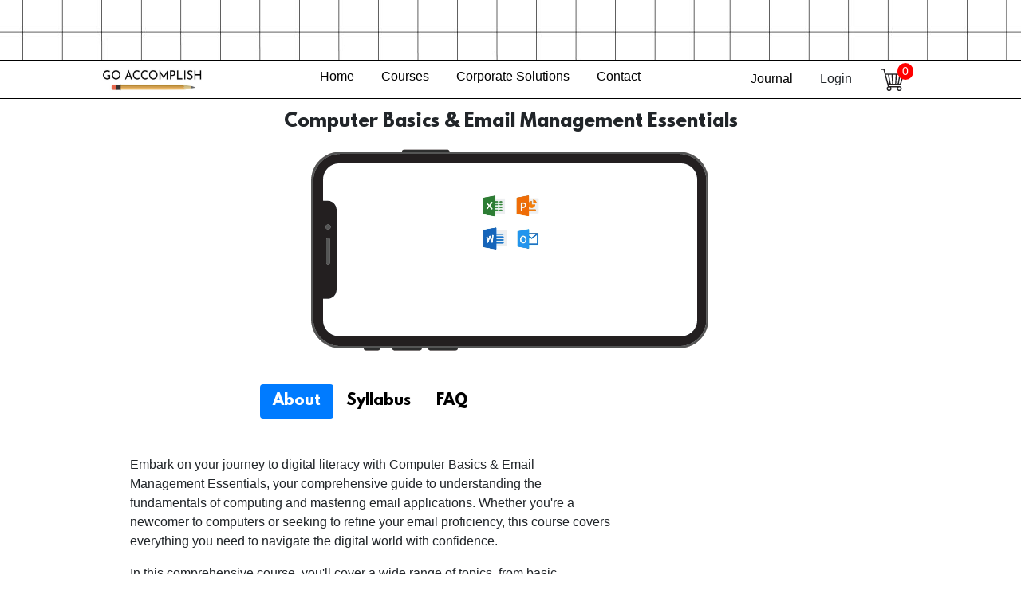

--- FILE ---
content_type: text/html; charset=UTF-8
request_url: https://goaccomplish.com/course-details.php?course_id=209
body_size: 54049
content:
<!DOCTYPE html>
<html lang="en">

<head>
  <title>Go Accomplish</title>
  <meta charset="utf-8">
  <link rel="shortcut icon" href="https://goaccomplish.com/images/logo.jpg" />
  <meta name="viewport" content="width=device-width, initial-scale=1">
  <meta name="description" content="Go Accomplish offers a wide range of professional and personal development courses designed to enhance your skills and career prospects. From advanced Microsoft Excel training to mastering effective communication and AI-based job search techniques, our courses provide comprehensive learning experiences for all levels. Discover flexible, engaging eLearning solutions tailored to meet your unique needs.">
  <meta name="keywords" content="eLearning,online courses,professional development,personal development,Microsoft Excel training,communication skills,AI job search techniques,career enhancement,skill-building,flexible learning,engaging courses,online education,job search strategies,advanced Excel,career skills">

  <link rel="stylesheet" href="styles/bootstrap.min.css">
  <link rel="stylesheet" href="styles/styles.css">
  <script src="scripts/jquery.min.js"></script>
  <script src="scripts/popper.min.js"></script>
  <script src="scripts/bootstrap.min.js"></script>
  <script src="https://cdnjs.cloudflare.com/ajax/libs/OwlCarousel2/2.3.4/owl.carousel.min.js"
    integrity="sha512-bPs7Ae6pVvhOSiIcyUClR7/q2OAsRiovw4vAkX+zJbw3ShAeeqezq50RIIcIURq7Oa20rW2n2q+fyXBNcU9lrw=="
    crossorigin="anonymous"></script>
  <link rel="stylesheet" href="https://cdnjs.cloudflare.com/ajax/libs/OwlCarousel2/2.3.4/assets/owl.carousel.min.css"
    integrity="sha512-tS3S5qG0BlhnQROyJXvNjeEM4UpMXHrQfTGmbQ1gKmelCxlSEBUaxhRBj/EFTzpbP4RVSrpEikbmdJobCvhE3g=="
    crossorigin="anonymous" />
  <link rel="stylesheet" href="//code.jquery.com/ui/1.12.1/themes/base/jquery-ui.css">
  <!-- <script src="https://cdnjs.cloudflare.com/ajax/libs/jquery-modal/0.9.1/jquery.modal.min.js"></script> -->
  <!-- <link rel="stylesheet" href="https://cdnjs.cloudflare.com/ajax/libs/jquery-modal/0.9.1/jquery.modal.min.css" /> -->

  <script src="https://code.jquery.com/jquery-3.2.1.slim.min.js"
    integrity="sha384-KJ3o2DKtIkvYIK3UENzmM7KCkRr/rE9/Qpg6aAZGJwFDMVNA/GpGFF93hXpG5KkN" crossorigin="anonymous">
  </script>
  <script src="https://cdn.jsdelivr.net/npm/popper.js@1.12.9/dist/umd/popper.min.js"
    integrity="sha384-ApNbgh9B+Y1QKtv3Rn7W3mgPxhU9K/ScQsAP7hUibX39j7fakFPskvXusvfa0b4Q" crossorigin="anonymous">
  </script>
  <link rel="stylesheet" href="https://cdn.jsdelivr.net/npm/bootstrap@4.0.0/dist/css/bootstrap.min.css"
    integrity="sha384-Gn5384xqQ1aoWXA+058RXPxPg6fy4IWvTNh0E263XmFcJlSAwiGgFAW/dAiS6JXm" crossorigin="anonymous">
  <script src="https://cdn.jsdelivr.net/npm/bootstrap@4.0.0/dist/js/bootstrap.min.js"
    integrity="sha384-JZR6Spejh4U02d8jOt6vLEHfe/JQGiRRSQQxSfFWpi1MquVdAyjUar5+76PVCmYl" crossorigin="anonymous">
  </script>
	


  <script src='https://www.google.com/recaptcha/api.js' async defer></script>


</head>

<style>
.input {
  background: #fff;
  border: 1px solid #e2d6c1;
  color: #808080;
  padding: 13px 12px;
  display: block;
  font-size: 14px;
  margin: 0px;
  width: 100%;
  border-radius: 3px;
  box-sizing: border-box;
}

.cart-number {
  background-color: red;
  color: #fff;
  border-radius: 23px;
  font-size: 14px;
  padding-left: 6px;
  margin-left: -12px;
  margin-top: -5px;
  padding-right: 6px;
  position: absolute;
}

.padding-y {
  padding-top: 0px !important;
}

@media screen and (max-width: 1150px) {
  .header {
    font-size: 14px;
  }
}

.modal a.close-modal {
  position: absolute !important;
  top: -6.5px !important;
  right: -1.5px !important;
  display: block !important;
  width: 24px !important;
}

#gk {
  height: 100%;
  background-image: url(https://goaccomplish.com/images/popup_index.png);
  background-repeat: no-repeat;
  background-size: cover;
}

#ck {
  height: 100%;
  background-image: url(https://goaccomplish.com/images/popup_course.png);
  background-repeat: no-repeat;
  background-size: cover;
}
.col-md-6{
	float:left;
}
.button {
  background-color: #045faa;
	border: none;
	color: white;
	padding: 7px 25px;
	text-align: center;
	text-decoration: none;
	display: inline-block;
	font-size: 16px;
	margin: 1px 2px;
	cursor: pointer;
	-webkit-transition-duration: 0.4s;
	transition-duration: 0.4s;
	box-shadow: 0 8px 16px 0 rgba(0, 0, 0, 0.2), 0 6px 20px 0 rgba(0, 0, 0, 0.19);
	width: 200px;
}
.center{
	display: flex;
	align-items: center;
	justify-content: center;
}
</style>
<!-- Global site tag (gtag.js) - Google Analytics -->
<script async src="https://www.googletagmanager.com/gtag/js?id=UA-171573786-1"></script>
<script>
window.dataLayer = window.dataLayer || [];

function gtag() {
  dataLayer.push(arguments);
}
gtag('js', new Date());

gtag('config', 'UA-171573786-1');
</script>


<div class="modal fade" id="exampleModal" tabindex="-1" role="dialog" aria-labelledby="exampleModalLabel"
  aria-hidden="true">
  <div class="modal-dialog modal-lg" role="document">
    <div class="modal-content">
      <div class="modal-header">
        <!-- <h5 class="modal-title" id="exampleModalLabel">Modal title</h5> -->
        <button type="button" class="close" data-dismiss="modal" aria-label="Close">
          <span aria-hidden="true">&times;</span>
        </button>
      </div>
      <div class="modal-body">
        <div class="column dt-sc-one-half first login_go"
          style="width:80%;margin:auto;float:none !important;padding: 10px;">
          <!-- <div class="dt-sc-border-title">
            <h4><span style="font-family: 'Gravitas One', cursive;">Login Form</span> </h4>
          </div> -->
          <p> <strong style="font-family: 'Candal', sans-serif;">Already a Member? Log in here.</strong> </p>

          <form name="loginform" id="loginform" action="courses.php" method="post">
            <input type="hidden" name="pageurl" value="/course-details.php?course_id=209" id="pageurl">
            <p class="login-username">
              <label for="user_login">Email Address</label>
              <input type="text" id="user_login" name="user_email" class="input" value="" size="20" />
            </p>
            <p class="login-password">
              <label for="user_pass">Password</label>
              <input type="password" id="user_pass" name="user_pass" class="input" value="" size="20" />
            </p>

            <p class="login-remember">
							<label><input name="rememberme" type="checkbox" id="rememberme" value="forever" />
                Remember Me</label>
						</p>

            <div class="g-recaptcha brochure__form__captcha center" id="rcaptcha" data-sitekey="6LegxLwaAAAAAPD1mdQiOZN7XhKnkGg1o9dxaDG8">

						</div>
						<span id="captcha" style="color:red" /></span>
            <p class="login-submit center" style="margin-top: 20px;">
              <input type="submit" name="wp-submit" id="wp-submit" class="button button-primary" value="Log In" />
              <input type="hidden" name="redirect_to" value="http://goaccomplish.com/welcome/" />
            </p>


            <br><a href="#" class="forgot_click"> Forgot Password</a><br>

          </form>
          <div style="clear:both"></div>
          <br>
          <b style="font-family: 'Candal', sans-serif;">Don't have an account yet? <a href="#" class="reigister_click">
              Register now</a>
          </b><br></br>
        </div>
        <div class="column dt-sc-one-half register_go"
          style="width:80%;margin:auto;float:none !important;padding: 10px;display:none;">

          <!-- <div class="dt-sc-border-title">
            <h4><span>Registration Form</span> </h4>
          </div> -->

          <p> <strong>Do not have an account? Register here</strong> </p>

          <form name="loginform" id="loginform_register" action="courses.php" method="post">
            <p class="col-md-6">
              <label>Name<span class="required"> * </span> </label>
              <input type="text" name="name" id="user_name" class="input" value="" size="20" required="required" /><span
                id="username_status"></span>
            </p>
            <p class="col-md-6">
              <label>Mobile<span class="required"> * </span> </label>
              <input type="text" name="mobile" id="mobile" class="input" value="" size="20" required="required" /><span
                id="username_status"></span>
              <input type="hidden" name="refer_url" value="" id="refer_url" />
            </p>
            <p class="col-md-6">
              <label>Email Id<span class="required"> * </span> </label>
              <input type="email" name="user_email" id="user_email" class="input" value="" size="20"
                required="required" /><span id="email_status"></span>
            </p>
            <p class="col-md-6">
              <label>Password<span class="required"> * </span> </label>
              <input type="password" name="password" id="user_email" class="input" value="" size="20"
                required="required" />
            </p>
            <p class="col-md-6">
              <label>Address<span class="required"> * </span> </label>
              <input type="text" name="address" id="address" class="input" value="" size="20"
                required="required" /><span id="email_status"></span>
            </p>

            <p class="col-md-6">
              <label>Pin<span class="required"> * </span> </label>
              <input type="text" name="pincode_add" id="pincode_add" class="input" value="" size="20"
                required="required" /><span id="email_status"></span>
            </p>

            <p class="col-md-6" style="display:none">
              <label style="white-space: nowrap;">How did you get to know about the course? </label>
              <select name="refer_name" id="refer_name" class="input" />
              <option value="">-Select-</option>

              <option value="Facebook">Facebook</option>
              <option value="LinkedIn">LinkedIn</option>
              <option value="Twitter">Twitter</option>
              <option value="Instagram">Instagram</option>
              <option value="	Email from Skill Council/Trainer/"> Email from Skill Council/Trainer/</option>
              <option value="What’s app message from Skill Council/Trainer/">What’s app message from Skill
                Council/Trainer/</option>
              <option value="Google Search">Google Search</option>
              <option value="Other">Other (Ps. specify)</option>
              </select>
            </p>
            <p class="col-md-6 others" style="display:none;">
              <label>Others</label>
              <input type="text" name="others" id="others" class="input" value=""
                Placeholder="Please Enter the Source" />
            </p>
            <p class="col-md-6">
              <label>Work Experience</label>
              <select name="work_exp" id="work_exp" class="input" />
              <option value="">-Select-</option>
              <option value="Student">Student</option>
              <option value="Fresher">Fresher</option>
              <option value="Less than 1 year">Less than 1 year</option>
                            <option value="1">1 Years</option>
                            <option value="2">2 Years</option>
                            <option value="3">3 Years</option>
                            <option value="4">4 Years</option>
                            <option value="5">5 Years</option>
                            <option value="6">6 Years</option>
                            <option value="7">7 Years</option>
                            <option value="8">8 Years</option>
                            <option value="9">9 Years</option>
                            <option value="10">10 Years</option>
                            <option value="11">11 Years</option>
                            <option value="12">12 Years</option>
                            <option value="13">13 Years</option>
                            <option value="14">14 Years</option>
                            <option value="15">15 Years</option>
                            <option value="15+">15+ Years</option>

              </select>
            </p>
            <p class="col-md-6">
              <label>Designation / Work area </label>
              <input type="text" name="designation" id="designation" class="input" value="" />
            </p>
            <p class="col-md-6">
              <label>Industry<span class="required"> * </span> </label>
              <select name="industry" id="industry" class="input" />
              <option value="">-Select-</option>
                            <option value="Industry">Industry</option>
                            <option value="Aerospace and Aviation">Aerospace and Aviation</option>
                            <option value="Agriculture">Agriculture</option>
                            <option value="Apparel and Home Furnishing">Apparel and Home Furnishing</option>
                            <option value="Automobiles">Automobiles</option>
                            <option value="Beauty & Wellness">Beauty & Wellness</option>
                            <option value="BFSI - Banking, Financial Services & Insurance">BFSI - Banking, Financial Services & Insurance</option>
                            <option value="Capital Goods">Capital Goods</option>
                            <option value="Construction & Real Estate">Construction & Real Estate</option>
                            <option value="Electronics">Electronics</option>
                            <option value="Food Industry">Food Industry</option>
                            <option value="Furniture & Fittings">Furniture & Fittings</option>
                            <option value="Gems & Jewellery">Gems & Jewellery</option>
                            <option value="Handicrafts & Carpets">Handicrafts & Carpets</option>
                            <option value="Healthcare and Pharma">Healthcare and Pharma</option>
                            <option value="Oil & Gas - Hydrocarbon">Oil & Gas - Hydrocarbon</option>
                            <option value="Iron & Steel">Iron & Steel</option>
                            <option value="Plumbing">Plumbing</option>
                            <option value="Infrastructure and Equipment Development">Infrastructure and Equipment Development</option>
                            <option value="Instrumentation, Automation an Communication">Instrumentation, Automation an Communication</option>
                            <option value="Information Technology - Software and Hardware">Information Technology - Software and Hardware</option>
                            <option value="ITES - Outsourcing/Offshoring">ITES - Outsourcing/Offshoring</option>
                            <option value="Leather Industry">Leather Industry</option>
                            <option value="Life Sciences">Life Sciences</option>
                            <option value="Logistics and Supply Chain">Logistics and Supply Chain</option>
                            <option value="Management & Professional Skills">Management & Professional Skills</option>
                            <option value="Media & Entertainment">Media & Entertainment</option>
                            <option value="Paints and Coatings">Paints and Coatings</option>
                            <option value="Power Sector">Power Sector</option>
                            <option value="Retail and Distribution">Retail and Distribution</option>
                            <option value="Rubber Industry">Rubber Industry</option>
                            <option value="Green Jobs">Green Jobs</option>
                            <option value="Mining - Minerals and Metals">Mining - Minerals and Metals</option>
                            <option value="Sports, Physical Education, Fitness and Leisure">Sports, Physical Education, Fitness and Leisure</option>
                            <option value="Manufacturing Sector">Manufacturing Sector</option>
                            <option value="Telecom Sector">Telecom Sector</option>
                            <option value="Textiles">Textiles</option>
                            <option value="Tourism and Hospitality">Tourism and Hospitality</option>
              
              </select>
            </p>

            <p class="col-md-12" style="clear:both">
              <input type="checkbox" name="terms" id="terms">&nbsp;By Registering You Agree To Our <a href="terms.php"
                target="_blank">Terms & Conditions</a>
            </p>

            <div style="clear:both" class="g-recaptcha brochure__form__captcha col-md-12 center" id="rcaptcha"
              data-sitekey="6LegxLwaAAAAAPD1mdQiOZN7XhKnkGg1o9dxaDG8"></div>
						<span id="captcha" style="color:red" /></span><br>

            <p class="submit alignleft center">
							<input type="submit" class="button button-primary" id="register_user" value="Register"
                name="register_user" />
						</p>
          </form>
          <div style="clear:both"></div>
          <br>
          <p>Already have login and password? <a href="#" class="login_click"> Login</a></p><br>
        </div>
        <!-- <div class="modal-footer">
          <button type="button" class="btn btn-secondary" data-dismiss="modal">Close</button>
          <button type="button" class="btn btn-primary">Save changes</button>
        </div> -->
      </div>
    </div>
  </div>

  <div id="login_pop"
    style="display:none;margin-top:100px !important;max-width: 900px !important;position:relative;height: auto !important;"
    class="modal" role="dialog">


  </div>


  <div class="column dt-sc-one-half first forgot_go"
    style="width:80%;margin:auto;float:none !important;background-color: #8080801c;padding: 10px;display:none;">
    <div class="dt-sc-border-title">
      <h4><span style="font-family: 'Gravitas One', cursive;">Forgot Password</span> </h4>
    </div>
    <form name="loginform" id="loginform_register" action="courses.php" method="post">

      <p class="login-username">
        <label for="user_login">Email Address</label>
        <input type="text" id="forgot_mail" name="user_email" class="input" value="" size="20" />
      </p>
      <div class="alert alert-success fade in alert-dismissible success_mail" style='width: 100%;display:none;'>
        <strong>Success</strong> Password Reset link sent to your mail id.
      </div>

      <p class="login-submit">
        <input type="submit" id="forgot_email_send" name="forgot_email_send" class="button button-primary"
          value="Submit" />
        <input type="hidden" name="redirect_to" value="http://goaccomplish.com/welcome/" />
      </p>
    </form>

    <br>
    <p style="font-family: 'Candal', sans-serif;">Don't have an account yet? <a href="#" class="reigister_click">
        Register now</a>
    </p><br></br>

  </div>
</div><body>
    <div class="main-container">
        <div class="header-wrapper box-bg">
            <header class="py-2 ">
                                    <div class="container-width header">
                                     <a href="index.php" class="float-left">
                        <img src="images/logo.jpg" alt="logo" class="logo" />
                    </a>
                    <div class="navbar-links d-xs-none float-left pl-4">
                        <a href="https://goaccomplish.com/index.php" class="navbar-link">
                            Home
                        </a>
                        <!--<a href="https://goaccomplish.com/course_new.php" class="navbar-link  course-link">-->
                        <!--    Courses-->
                        <!--</a>-->
                        <div class="navbar-link course-link">
                            <a class="course-text">Courses</a>
                            <ul class="course-ul">
                                <li><a href="https://goaccomplish.com/course_new.php">All courses</a></li>
                                <li><a href="https://goaccomplish.com/course_new.php?cat_id=2">THSC</a></li>
                                <li><a href="https://goaccomplish.com/course_new.php?cat_id=3">Bracsm</a></li>
                                <li><a href="https://goaccomplish.com/course_new.php?cat_id=5">GOaccomplish</a></li>
                                <li><a href="https://goaccomplish.com/course_new.php?cat_id=5">NSDC</a></li>
                            </ul>
                        </div>
                                                <a href="https://goaccomplish.com/corporate-solution.php" class="navbar-link">
                            Corporate Solutions
                        </a>
                        <a href="https://goaccomplish.com/contact.php" class="navbar-link">
                            Contact
                        </a>
                        
                            
                    </div>
                    <div class="float-right d-xs-none">
                        <span class="float-left" style="display:none;"><input id="myInput" type="text" name="courses" placeholder="Search Courses"></span>
                        
                        <a href="https://goaccomplish.com/blog.php" class="navbar-link">
                            Journal
                        </a>
                          
                            <!-- <a id="login_pop_open" style="cursor:pointer;" class="navbar-link">
                            Login
                            </a> -->
                            <a data-toggle="modal" data-target="#exampleModal" style="cursor:pointer;" class="navbar-link">
                            Login
                            </a>
                                                                            <a href="https://goaccomplish.com/payu/index.php"  class="navbar-link">
                                <img src="images/cart.png" alt="cart" />
                                <span class="cart-number">0</span>
                            </a>
                                            </div>
                    <div class="d-lg-none">
                        
                        
                        <button class="navbar-toggler collapsed float-right" type="button" data-toggle="collapse"
                            data-target="#navbarsExampleDefault" aria-controls="navbarsExampleDefault"
                            aria-expanded="false" aria-label="Toggle navigation">
                            <span class="icon-bar top-bar"></span>
                            <span class="icon-bar middle-bar"></span>
                            <span class="icon-bar bottom-bar"></span>
                        </button>
                        <div class="collapse navbar-collapse p-3 clearfix" id="navbarsExampleDefault">
                            <ul class="navbar-nav text-left">
                                
                                <li class="pb-2">
                                    <a href="https://goaccomplish.com/index.php" class="navbar-link">
                                        Home
                                    </a>
                                </li>
                                <li class="pb-2">
                                    <a href="https://goaccomplish.com/course_new.php" class="navbar-link">
                                        Courses
                                    </a>
                                </li>
                                                                <li class="pb-2">
                                    <a href="https://goaccomplish.com/corporate-solution.php" class="navbar-link">
                                        Corporate Solutions
                                    </a>
                                </li>
                                <li class="pb-2">
                                    <a href="https://goaccomplish.com/contact.php" class="navbar-link">
                                        Contact
                                    </a>
                                </li>
                                
                                
                               <li class="pb-2">
                                    <a href="https://goaccomplish.com/blog.php" class="navbar-link">
                                        Journal
                                    </a>
                                </li>
                                <li class="pb-2">
                                    <!-- <a id="login_pop_open" style="cursor:pointer;" class="navbar-link">
                                        Login
                                    </a> -->
                                    <a data-toggle="modal" data-target="#exampleModal" style="cursor:pointer;" class="navbar-link">
                                        Login
                                    </a>
                                </li>
                                <li class="pb-2 pl-3">
                                     <span class="float-left"><input id="myInputs" type="text" name="courses" placeholder="Search Courses"></span>
                                </li>
                                <li class="pb-2">
                                    <a href="" class="navbar-link">
                                        <img src="images/cart.png" alt="cart" />
                                    </a>
                                </li>
                        </div>
                    </div>
                </div>
            </header>
        </div>

<!-- Modal -->

<style>
    li {
        text-align: left;
    }

    p {
        text-align: left;
    }
</style>
<section class="container-width">
    <h1 class="main-heading my-3 text-center" id="course"> Computer Basics & Email Management Essentials</h1>
    <div class="mobile">
        <video controls autoplay controls playsinline muted loop width="490" height="200">
            <source src="https://goaccomplish1.s3.ap-south-1.amazonaws.com/Intro+Videos/Introduction+to+Computers%2C+Using+and+Managing+email+Applications.mp4" type="video/mp4" id="video-src">
        </video>
    </div>
    <input type="hidden" value="" id="user_id">
    <div class="row mt-4">
        <div class="col-xs-12 col-sm-8 text-center">
            <ul class="nav nav-pills pt-3">
                <li class="nav-item">
                    <a class="nav-link active" data-toggle="pill" href="#home">About</a>
                </li>
                <li class="nav-item">
                    <a class="nav-link" data-toggle="pill" href="#syllabus">Syllabus</a>
                </li>
                <li class="nav-item">
                    <a class="nav-link" href="faq.php" target="_blank">FAQ</a>
                </li>

            </ul>
            <div class="tab-content course-tab-content">
                <div class="tab-pane container active" id="home">
                    <p id="about">
                        <p>Embark on your journey to digital literacy with Computer Basics &amp; Email Management Essentials, your comprehensive guide to understanding the fundamentals of computing and mastering email applications. Whether you're a newcomer to computers or seeking to refine your email proficiency, this course covers everything you need to navigate the digital world with confidence.</p>
<p>In this comprehensive course, you'll cover a wide range of topics, from basic computer operations to essential email management skills. Through practical exercises and real-world scenarios, you'll gain hands-on experience and develop the skills needed to succeed in today's digital age.</p>
<p>Course Content:</p>
<ul>
<li>Introduction To Computer: Gain a solid understanding of computer hardware, software, and operating systems to lay the foundation for digital literacy.</li>
<li>Basic Computer Terminology: Learn essential computer terminology to communicate effectively and navigate the digital environment with ease.</li>
<li>Understanding Device Manager, Task Manager, Network Connections: Explore key system utilities for managing devices, processes, and network connections.</li>
<li>Settings: Customize your computer settings to suit your preferences, including time, language, and accessibility options.</li>
<li>Using the Internet: Master essential internet skills, including browsing, searching, and online safety practices to navigate the online world securely.</li>
</ul>
<p>Using and Managing Email Applications:</p>
<ul>
<li>Introduction to Emails: Learn the basics of email communication, including composing, sending, and receiving emails effectively.</li>
<li>Email Etiquettes: Understand email etiquette best practices to maintain professionalism and foster effective communication in the digital realm.</li>
<li>Email Formatting Options: Explore formatting options to enhance the visual appeal and clarity of your emails for better communication.</li>
<li>Managing Email Folders: Organize and manage your email inbox efficiently by creating and organizing folders to stay organized.</li>
<li>Email Settings: Customize email settings to optimize your email experience and improve productivity in managing your inbox.</li>
</ul>
<p>Key Features:</p>
<ul>
<li>Comprehensive Learning: Covering both computer basics and email management essentials, this course offers a holistic approach to digital literacy.</li>
<li>Practical Skills: Gain hands-on experience through practical exercises and real-world scenarios, enhancing your proficiency in computer usage and email management.</li>
<li>Professional Development: Mastering email communication and computer skills enhances your professional capabilities, making you more valuable in the workplace.</li>
<li>Increased Efficiency: Learn time-saving techniques and customization options to streamline computer usage and email management tasks.</li>
<li>Enhanced Communication: Improve your communication skills by mastering email etiquette and formatting, leading to clearer and more effective communication.</li>
</ul>
<p>Benefits:</p>
<ul>
<li>Digital Literacy: Acquire essential knowledge and skills to navigate the digital world confidently and effectively.</li>
<li>Improved Productivity: Increase efficiency in computer usage and email management, saving time and reducing frustration.</li>
<li>Career Advancement: Enhance your employability by developing valuable computer skills and proficiency in email communication.</li>
<li>Personal Growth: Build confidence in using computers and email applications, empowering you to accomplish more in your personal and professional life.</li>
<li>Enhanced Communication Skills: Mastering email communication improves your ability to communicate effectively in both personal and professional contexts.</li>
</ul>
<p>Computer Basics &amp; Email Management Essentials equips you with the foundational knowledge and practical skills needed to excel in today's digital age. Whether you're a novice or looking to enhance your skills, this course sets you on the path to success in the digital world.</p>                    </p>
                </div>
                <div class="tab-pane container fade" id="syllabus" style="text-align:left;">
                    <ul>
<li>Introduction To Computer: Gain a solid understanding of computer hardware, software, and operating systems to lay the foundation for digital literacy.</li>
<li>Basic Computer Terminology: Learn essential computer terminology to communicate effectively and navigate the digital environment with ease.</li>
<li>Understanding Device Manager, Task Manager, Network Connections: Explore key system utilities for managing devices, processes, and network connections.</li>
<li>Settings: Customize your computer settings to suit your preferences, including time, language, and accessibility options.</li>
<li>Using the Internet: Master essential internet skills, including browsing, searching, and online safety practices to navigate the online world securely.</li>
</ul>
<p>Using and Managing Email Applications:</p>
<ul>
<li>Introduction to Emails: Learn the basics of email communication, including composing, sending, and receiving emails effectively.</li>
<li>Email Etiquettes: Understand email etiquette best practices to maintain professionalism and foster effective communication in the digital realm.</li>
<li>Email Formatting Options: Explore formatting options to enhance the visual appeal and clarity of your emails for better communication.</li>
<li>Managing Email Folders: Organize and manage your email inbox efficiently by creating and organizing folders to stay organized.</li>
<li>Email Settings: Customize email settings to optimize your email experience and improve productivity in managing your inbox.</li>
</ul>
<p>Key Features:</p>
<ul>
<li>Comprehensive Learning: Covering both computer basics and email management essentials, this course offers a holistic approach to digital literacy.</li>
<li>Practical Skills: Gain hands-on experience through practical exercises and real-world scenarios, enhancing your proficiency in computer usage and email management.</li>
<li>Professional Development: Mastering email communication and computer skills enhances your professional capabilities, making you more valuable in the workplace.</li>
<li>Increased Efficiency: Learn time-saving techniques and customization options to streamline computer usage and email management tasks.</li>
<li>Enhanced Communication: Improve your communication skills by mastering email etiquette and formatting, leading to clearer and more effective communication.</li>
</ul>
                </div>

                <div class="tab-pane container fade" id="menu1">2.Lorem ipsum dolor sit amet, consectetur
                    adipisicing elit, sed do eiusmod tempor incididunt ut labore et dolore magna aliqua.</div>
                <div class="tab-pane container fade" id="menu2">3.Lorem ipsum dolor sit amet, consectetur
                    adipisicing elit, sed do eiusmod tempor incididunt ut labore et dolore magna aliqua.</div>
                <div class="tab-pane container fade" id="menu3">4.Lorem ipsum dolor sit amet, consectetur
                    adipisicing elit, sed do eiusmod tempor incididunt ut labore et dolore magna aliqua.</div>
            </div>
                            <!-- <h5 style="text-align: center;"><strike>Rs.0</strike></h5> -->
                <h5>Rs.1249</h5>
                        <h5 id="discount"></h5>
            <div>
                                    <a data-toggle="modal" data-target="#exampleModal" class="primary-btn mb-2 btn">Add to cart</a>
                    <div>
                        <button data-toggle="modal" data-target="#exampleModal" class="sec-btn mb-2 btn">Buy now</button>
                    </div>
                            </div>
        </div>
        <!--<div class="col-xs-12 col-sm-4 text-center">-->
        <!--    <div>-->
        <!--        <img src="https://goaccomplish1.s3.ap-south-1.amazonaws.com/Course+Images/computers.png" alt="Books" class="my-3 details-image" id="img-1">-->
        <!--    </div>-->
        <!--    <div>-->
        <!--        <img src="" alt="Books" class="details-image" id="img-2">-->
        <!--    </div>-->
        <!--</div>-->
        <!--<div class="col-xs-12 col-sm-4 text-center">-->
        <!--    <div>-->
        <!--        <img src="images/compliance.PNG" alt="Books" class="my-3 details-image" id="img-1"/>-->
        <!--    </div>-->
        <!--    <div>-->
        <!--        <img src="images/compliance.PNG" alt="Books" class="details-image" id="img-2"/>-->
        <!--    </div>-->
        <!--</div>-->
    </div>
    <!--<div class="text-center padding-y">-->
    <!--    <h1 class="main-heading mb-3"> You may also like</h1>-->
    <!--    <div class="row">-->
    <!--        <div class="col-xs-12 col-sm-6 col-md-4 mb-3">-->
    <!--            <div class="course-img" onclick="OpenCourseDetails(0)">-->
    <!--                <a href="/goaccomplish/course-details.html"><img src="images/courses/Cover-letter.jpg"-->
    <!--                        alt="Books" /></a>-->
    <!--                        <h6 class="mt-2 mb-4">Cover Letter</h6>-->
    <!--                        <h5><strike>Rs.999</strike></h5>-->
    <!--                        <h5>Rs.333</h5>-->
    <!--                <div class="btn-wrapper">-->
    <!--                    <div>-->
    <!--                        <button class="primary-btn mb-2 btn">Add to cart</button>-->
    <!--                    </div>-->
    <!--                    <div>-->
    <!--                        <button class="sec-btn mb-2 btn">Buy now</button>-->
    <!--                    </div>-->
    <!--                </div>-->
    <!--            </div>-->
    <!--        </div>-->
    <!--        <div class="col-xs-12 col-sm-6 col-md-4 mb-3">-->
    <!--            <div class="course-img" onclick="OpenCourseDetails(1)">-->
    <!--                <a href="/goaccomplish/course-details.html"><img src="images/courses/CV-writing.jpg"-->
    <!--                        alt="Books" /></a>-->
    <!--                        <h6 class="mt-2 mb-4">Cv Writing</h6>-->
    <!--                        <h5><strike>Rs.1699</strike></h5>-->
    <!--                        <h5>Rs.649</h5>-->
    <!--                <div class="btn-wrapper">-->
    <!--                    <div>-->
    <!--                        <button class="primary-btn mb-2 btn">Add to cart</button>-->
    <!--                    </div>-->
    <!--                    <div>-->
    <!--                        <button class="sec-btn mb-2 btn">Buy now</button>-->
    <!--                    </div>-->
    <!--                </div>-->
    <!--            </div>-->
    <!--        </div>-->
    <!--        <div class="col-xs-12 col-sm-6 col-md-4 mb-3">-->
    <!--            <div class="course-img" onclick="OpenCourseDetails(2)">-->
    <!--                <a href="/goaccomplish/course-details.html"><img src="images/courses/Interview.jpg" alt="Books" /></a>-->
    <!--                <h6 class="mt-2 mb-4">Job Interview</h6>-->
    <!--                        <h5><strike>Rs.999</strike></h5>-->
    <!--                        <h5>Rs.333</h5>-->
    <!--                <div class="btn-wrapper">-->
    <!--                    <div>-->
    <!--                        <button class="primary-btn mb-2 btn">Add to cart</button>-->
    <!--                    </div>-->

    <!--                </div>-->
    <!--            </div>-->
    <!--        </div>-->
    <!--    </div>-->
    <!--</div>-->
</section>
</div>
<script src="https://code.jquery.com/ui/1.13.0/jquery-ui.min.js"></script>
<link rel="stylesheet" href="https://code.jquery.com/ui/1.13.0/themes/base/jquery-ui.css">
<script src="https://code.jquery.com/jquery-3.1.1.min.js"></script>
<script src="https://code.jquery.com/jquery-3.5.1.min.js"></script>
<script src="https://stackpath.bootstrapcdn.com/bootstrap/4.5.2/js/bootstrap.min.js"></script>
<script>
    function addcart(id) {
        var user_id = $('#user_id').val();
        var cert = 0;
        // var cert=$('#cert_'+id).val();


        $.ajax({
            type: "POST",
            url: "api.php",
            datatype: "JSON",
            data: {
                type: 'add_cart',
                course_id: id,
                user_id: user_id,
                cert: cert
            },
            success: function(response) {

                location.reload();
            }

        });
    }

    function buynow(id) {
        var user_id = $('#user_id').val();
        var cert = 0;
        // var cert=$('#cert_'+id).val();


        $.ajax({
            type: "POST",
            url: "api.php",
            datatype: "JSON",
            data: {
                type: 'add_cart',
                course_id: id,
                user_id: user_id,
                cert: cert
            },
            success: function(response) {

                window.location.href = "https://goaccomplish.com/payu";
            }

        });
    }
</script>
<footer class="box-bg p-5">
        <div class="p-3 footer-wrapper container-width">
            <div class="row text-center">
                <div class="col-xs-12 col-sm-4">
                    <h5 class="footer-link">Company</h5>
                    <ul class="list-unstyled ">
                        <li>
                            <a href="about-us.php">About us</a>
                        </li>
                        <li>
                            <a href="contact.php">Contact</a>
                        </li>
                        <li>
                            <a href="career.php">Careers</a>
                        </li>
                    </ul>

                </div>
                <div class="col-xs-12 col-sm-4">

                    <h5 class="footer-link">
                        Resources
                    </h5>
                    <ul class="list-unstyled">
                        <li>
                            <a href="blog.php">Journal</a>
                        </li>
                        <li>
                            <a href="course_new.php">Courses</a>
                        </li>
                    </ul>
                </div>
                <div class="col-xs-12 col-sm-4">
                    <h5 class="footer-link">
                        Join our newsletter
                    </h5>
                    <form action="" method="POST">
                        <p class="mb-0">Enter your email here*</p>
                        <input name="nl_text" required class="form-control input-box mx-auto mb-3" />
                        <input type="submit" name="nl_submit" class="btn primary-btn">
                    </form>
                </div>
            </div>
            <div class="d-flex pt-5 px-4 justify-content-between">
                <div class="text-center">
                    <a href="faq.php" class="terms-section">FAQ</a>
                    <!--<a href="#" class="terms-section">Payments</a>-->
                    <a href="terms.php" class="terms-section">Privacy Policy</a>
                    <a href="terms.php" class="terms-section">Terms of Services</a>
                    <a href="refund.html" target="_blank" class="terms-section">Refund Policy</a>
                    <a href="https://merchant.razorpay.com/policy/K4BipTmaf77aTS/shipping" target="_blank" class="terms-section">Shipping</a>
                    <!--<a href="#" class="terms-section">Sitemap</a>-->
                </div>
                <div class="float-right social-media">
                    <a target="_blank" href="https://www.facebook.com/GOaccomplish/">
                        <img src="images/facebook.webp" alt="facebook">
                    </a>
                    <!--<a href="#">-->
                    <!--    <img src="images/twitter.webp" alt="twitter">-->
                    <!--</a>-->
                    <a target="_blank" href="https://www.linkedin.com/company/13468271/admin/">
                        <img style="width: 21px;margin-top: 5px;" src="images/linkedin.png" alt="instagram">
                    </a>
                    
                    <a target="_blank" href="https://www.youtube.com/channel/UCdqM6IgeMKlbUQJPr4c8Hzw/">
                        <img style="width: 32px;margin-bottom: -5px;" src="https://www.iconpacks.net/icons/1/free-youtube-icon-123-thumb.png" alt="instagram">
                    </a>
                    <!--<a href="#">-->
                    <!--    <img src="images/pininterest.webp" alt="pininterest">-->
                    <!--</a>-->
                </div>
            </div>

        </div>
        
        <!-- <p><a href="#ex1" id="offer" rel="modal:open">Open Modal</a></p> -->
    </footer>
    </div>
    <script>
    
    $(document).on("click","#login_pop_open",function(){
        // alert("s");
        if(jQuery('body').hasClass('logged-in')){
            
            
            window.location.href = "https://goaccomplish.com/welcome";
        }else{
            $(".navbar-toggler").trigger("click");
            $("#login_pop").show();
    	    $("#login_pop").modal({
        	        escapeClose: false,
        	        clickClose: true,
        	        showClose: true
    	      });
        }
        
        
    });
    
    
    $(document).on("click",".reigister_click",function(){
        
       
            $(".register_go").show();
            $(".login_go").hide();
            $(".forgot_go").hide();
        
    });
    $(document).on("click",".login_click",function(){
        
       
            $(".register_go").hide();
            $(".login_go").show();
            $(".forgot_go").hide();
        
    });
    
    $(document).on("click",".forgot_click",function(){
        
       
            $(".register_go").hide();
            $(".login_go").hide();
            $(".forgot_go").show();
         
        
    });
    
    $(document).on("click","#forgot_email_send",function(){
            var email=$("#forgot_mail").val();
                    $.ajax({
                            url:"https://goaccomplish.com/forgot_password.php?email="+email,
    						type:"GET",
                            
    						success:function(testg)
    							{
    							  $('.success_mail').show();
    							}
    				});
         
        
    });
    
    $(document).on("click","#pay_pop_open",function(){
        
       
            $("#pay_pop").show();
            $("#pay_pop").modal({
                    escapeClose: false,
                    clickClose: true,
                    showClose: true
              });
              
              $('html, body').animate({
                scrollTop: $(window).scrollTop() + 300
            });
         
        
    });
        jQuery("#carousel").owlCarousel({
            autoplay: false,
            lazyLoad: true,
            loop: false,
            margin: 20,
            animateOut: 'fadeOut',
            animateIn: 'fadeIn',
            responsiveClass: true,
            autoHeight: true,
            autoplayTimeout: 7000,
            smartSpeed: 800,
            nav: true,
            responsive: {
                0: {
                    items: 4
                },

                600: {
                    items: 6
                },

                1024: {
                    items: 8
                },

                1366: {
                    items: 8
                }
            }
        });
        jQuery("#fact-carousel").owlCarousel({
            autoplay: true,
            lazyLoad: true,
            loop: true,
            margin: 20,
            animateOut: 'fadeOut',
            animateIn: 'fadeIn',
            responsiveClass: true,
            autoHeight: true,
            autoplayTimeout: 4000,
            smartSpeed: 800,
            nav: true,
            responsive: {
                0: {
                    items: 1
                },
                1366: {
                    items: 1
                }
            }
        });
    </script>
    <script>
        function OpenCourseDetails(courseValue) {
            window.open("course-details.html?" + courseValue);
        }
    </script>
    <script>
function autocomplete(inp, arr) {
  /*the autocomplete function takes two arguments,
  the text field element and an array of possible autocompleted values:*/
  var currentFocus;
  /*execute a function when someone writes in the text field:*/
  inp.addEventListener("input", function(e) {
      var a, b, i, val = this.value;
      /*close any already open lists of autocompleted values*/
      closeAllLists();
      if (!val) { return false;}
      currentFocus = -1;
      /*create a DIV element that will contain the items (values):*/
      a = document.createElement("DIV");
      a.setAttribute("id", this.id + "autocomplete-list");
      a.setAttribute("class", "autocomplete-items");
      /*append the DIV element as a child of the autocomplete container:*/
      this.parentNode.appendChild(a);
      /*for each item in the array...*/
      for (i = 0; i < arr.length; i++) {
        /*check if the item starts with the same letters as the text field value:*/
        if (arr[i].substr(0, val.length).toUpperCase() == val.toUpperCase()) {
          /*create a DIV element for each matching element:*/
          b = document.createElement("DIV");
          /*make the matching letters bold:*/
          b.innerHTML = "<strong>" + arr[i].substr(0, val.length) + "</strong>";
          b.innerHTML += arr[i].substr(val.length);
          /*insert a input field that will hold the current array item's value:*/
          b.innerHTML += "<input type='hidden' value='" + arr[i] + "'>";
          /*execute a function when someone clicks on the item value (DIV element):*/
          b.addEventListener("click", function(e) {
              /*insert the value for the autocomplete text field:*/
              inp.value = this.getElementsByTagName("input")[0].value;
              var cid = arr.indexOf(inp.value);
              if(cid<24){
                  OpenCourseDetails(cid);
              } else {
                  var bid = (cid - 24)+1;
                  var url = "http://coachntrack.in/goaccomplish/blog-"+bid+".html";
                  window.open(url);
              }
              
              
              /*close the list of autocompleted values,
              (or any other open lists of autocompleted values:*/
              closeAllLists();
          });
          a.appendChild(b);
        }
      }
  });
  /*execute a function presses a key on the keyboard:*/
  inp.addEventListener("keydown", function(e) {
      var x = document.getElementById(this.id + "autocomplete-list");
      if (x) x = x.getElementsByTagName("div");
      if (e.keyCode == 40) {
        /*If the arrow DOWN key is pressed,
        increase the currentFocus variable:*/
        currentFocus++;
        /*and and make the current item more visible:*/
        addActive(x);
      } else if (e.keyCode == 38) { //up
        /*If the arrow UP key is pressed,
        decrease the currentFocus variable:*/
        currentFocus--;
        /*and and make the current item more visible:*/
        addActive(x);
      } else if (e.keyCode == 13) {
        /*If the ENTER key is pressed, prevent the form from being submitted,*/
        e.preventDefault();
        if (currentFocus > -1) {
          /*and simulate a click on the "active" item:*/
          if (x) x[currentFocus].click();
        }
      }
  });
  function addActive(x) {
    /*a function to classify an item as "active":*/
    if (!x) return false;
    /*start by removing the "active" class on all items:*/
    removeActive(x);
    if (currentFocus >= x.length) currentFocus = 0;
    if (currentFocus < 0) currentFocus = (x.length - 1);
    /*add class "autocomplete-active":*/
    x[currentFocus].classList.add("autocomplete-active");
  }
  function removeActive(x) {
    /*a function to remove the "active" class from all autocomplete items:*/
    for (var i = 0; i < x.length; i++) {
      x[i].classList.remove("autocomplete-active");
    }
  }
  function closeAllLists(elmnt) {
    /*close all autocomplete lists in the document,
    except the one passed as an argument:*/
    var x = document.getElementsByClassName("autocomplete-items");
    for (var i = 0; i < x.length; i++) {
      if (elmnt != x[i] && elmnt != inp) {
        x[i].parentNode.removeChild(x[i]);
      }
    }
  }
  /*execute a function when someone clicks in the document:*/
  document.addEventListener("click", function (e) {
      closeAllLists(e.target);
  });
}

var courses = ["Cover Letter","Cv Writing","Job Interview","Group Discussion",
"Public Speaking Level 1","Public Speaking Level 2","Public Speaking Level 3",
"Grooming & Etiquette for Men","Grooming & Etiquette for Women","Grooming for Men and women Level 2","MS office","Data Entry","Retail Sales","Wordpress","Job Search(English)","MS Word","MS Excel","MS Powerpoint","Job Search(Hindi)","Job Search(Tamil)","Job Search(Telugu)","Job Search(Marathi)","Job Search(Bengali)","Job Search(Oriya)","3 Ways to Deal with Test Anxiety","4 Tips To Make Group Study Sessions More Effective","eLearning: The need of the hour","Tricks To Help You Remember What You Learn","How to Organise your Study Space","Brain Games to Improve Your Memory","How to Pull An All-Nighter (The Right Way)","All about Pomodoro Technique and Why you Should Apply it","Tips to Stay Engaged through Your eLearning Module"];


autocomplete(document.getElementById("myInput"), courses);
autocomplete(document.getElementById("myInputs"), courses);
</script>
</body>

</html>

--- FILE ---
content_type: text/html; charset=utf-8
request_url: https://www.google.com/recaptcha/api2/anchor?ar=1&k=6LegxLwaAAAAAPD1mdQiOZN7XhKnkGg1o9dxaDG8&co=aHR0cHM6Ly9nb2FjY29tcGxpc2guY29tOjQ0Mw..&hl=en&v=PoyoqOPhxBO7pBk68S4YbpHZ&size=normal&anchor-ms=20000&execute-ms=30000&cb=xvymb4uy0dwt
body_size: 49252
content:
<!DOCTYPE HTML><html dir="ltr" lang="en"><head><meta http-equiv="Content-Type" content="text/html; charset=UTF-8">
<meta http-equiv="X-UA-Compatible" content="IE=edge">
<title>reCAPTCHA</title>
<style type="text/css">
/* cyrillic-ext */
@font-face {
  font-family: 'Roboto';
  font-style: normal;
  font-weight: 400;
  font-stretch: 100%;
  src: url(//fonts.gstatic.com/s/roboto/v48/KFO7CnqEu92Fr1ME7kSn66aGLdTylUAMa3GUBHMdazTgWw.woff2) format('woff2');
  unicode-range: U+0460-052F, U+1C80-1C8A, U+20B4, U+2DE0-2DFF, U+A640-A69F, U+FE2E-FE2F;
}
/* cyrillic */
@font-face {
  font-family: 'Roboto';
  font-style: normal;
  font-weight: 400;
  font-stretch: 100%;
  src: url(//fonts.gstatic.com/s/roboto/v48/KFO7CnqEu92Fr1ME7kSn66aGLdTylUAMa3iUBHMdazTgWw.woff2) format('woff2');
  unicode-range: U+0301, U+0400-045F, U+0490-0491, U+04B0-04B1, U+2116;
}
/* greek-ext */
@font-face {
  font-family: 'Roboto';
  font-style: normal;
  font-weight: 400;
  font-stretch: 100%;
  src: url(//fonts.gstatic.com/s/roboto/v48/KFO7CnqEu92Fr1ME7kSn66aGLdTylUAMa3CUBHMdazTgWw.woff2) format('woff2');
  unicode-range: U+1F00-1FFF;
}
/* greek */
@font-face {
  font-family: 'Roboto';
  font-style: normal;
  font-weight: 400;
  font-stretch: 100%;
  src: url(//fonts.gstatic.com/s/roboto/v48/KFO7CnqEu92Fr1ME7kSn66aGLdTylUAMa3-UBHMdazTgWw.woff2) format('woff2');
  unicode-range: U+0370-0377, U+037A-037F, U+0384-038A, U+038C, U+038E-03A1, U+03A3-03FF;
}
/* math */
@font-face {
  font-family: 'Roboto';
  font-style: normal;
  font-weight: 400;
  font-stretch: 100%;
  src: url(//fonts.gstatic.com/s/roboto/v48/KFO7CnqEu92Fr1ME7kSn66aGLdTylUAMawCUBHMdazTgWw.woff2) format('woff2');
  unicode-range: U+0302-0303, U+0305, U+0307-0308, U+0310, U+0312, U+0315, U+031A, U+0326-0327, U+032C, U+032F-0330, U+0332-0333, U+0338, U+033A, U+0346, U+034D, U+0391-03A1, U+03A3-03A9, U+03B1-03C9, U+03D1, U+03D5-03D6, U+03F0-03F1, U+03F4-03F5, U+2016-2017, U+2034-2038, U+203C, U+2040, U+2043, U+2047, U+2050, U+2057, U+205F, U+2070-2071, U+2074-208E, U+2090-209C, U+20D0-20DC, U+20E1, U+20E5-20EF, U+2100-2112, U+2114-2115, U+2117-2121, U+2123-214F, U+2190, U+2192, U+2194-21AE, U+21B0-21E5, U+21F1-21F2, U+21F4-2211, U+2213-2214, U+2216-22FF, U+2308-230B, U+2310, U+2319, U+231C-2321, U+2336-237A, U+237C, U+2395, U+239B-23B7, U+23D0, U+23DC-23E1, U+2474-2475, U+25AF, U+25B3, U+25B7, U+25BD, U+25C1, U+25CA, U+25CC, U+25FB, U+266D-266F, U+27C0-27FF, U+2900-2AFF, U+2B0E-2B11, U+2B30-2B4C, U+2BFE, U+3030, U+FF5B, U+FF5D, U+1D400-1D7FF, U+1EE00-1EEFF;
}
/* symbols */
@font-face {
  font-family: 'Roboto';
  font-style: normal;
  font-weight: 400;
  font-stretch: 100%;
  src: url(//fonts.gstatic.com/s/roboto/v48/KFO7CnqEu92Fr1ME7kSn66aGLdTylUAMaxKUBHMdazTgWw.woff2) format('woff2');
  unicode-range: U+0001-000C, U+000E-001F, U+007F-009F, U+20DD-20E0, U+20E2-20E4, U+2150-218F, U+2190, U+2192, U+2194-2199, U+21AF, U+21E6-21F0, U+21F3, U+2218-2219, U+2299, U+22C4-22C6, U+2300-243F, U+2440-244A, U+2460-24FF, U+25A0-27BF, U+2800-28FF, U+2921-2922, U+2981, U+29BF, U+29EB, U+2B00-2BFF, U+4DC0-4DFF, U+FFF9-FFFB, U+10140-1018E, U+10190-1019C, U+101A0, U+101D0-101FD, U+102E0-102FB, U+10E60-10E7E, U+1D2C0-1D2D3, U+1D2E0-1D37F, U+1F000-1F0FF, U+1F100-1F1AD, U+1F1E6-1F1FF, U+1F30D-1F30F, U+1F315, U+1F31C, U+1F31E, U+1F320-1F32C, U+1F336, U+1F378, U+1F37D, U+1F382, U+1F393-1F39F, U+1F3A7-1F3A8, U+1F3AC-1F3AF, U+1F3C2, U+1F3C4-1F3C6, U+1F3CA-1F3CE, U+1F3D4-1F3E0, U+1F3ED, U+1F3F1-1F3F3, U+1F3F5-1F3F7, U+1F408, U+1F415, U+1F41F, U+1F426, U+1F43F, U+1F441-1F442, U+1F444, U+1F446-1F449, U+1F44C-1F44E, U+1F453, U+1F46A, U+1F47D, U+1F4A3, U+1F4B0, U+1F4B3, U+1F4B9, U+1F4BB, U+1F4BF, U+1F4C8-1F4CB, U+1F4D6, U+1F4DA, U+1F4DF, U+1F4E3-1F4E6, U+1F4EA-1F4ED, U+1F4F7, U+1F4F9-1F4FB, U+1F4FD-1F4FE, U+1F503, U+1F507-1F50B, U+1F50D, U+1F512-1F513, U+1F53E-1F54A, U+1F54F-1F5FA, U+1F610, U+1F650-1F67F, U+1F687, U+1F68D, U+1F691, U+1F694, U+1F698, U+1F6AD, U+1F6B2, U+1F6B9-1F6BA, U+1F6BC, U+1F6C6-1F6CF, U+1F6D3-1F6D7, U+1F6E0-1F6EA, U+1F6F0-1F6F3, U+1F6F7-1F6FC, U+1F700-1F7FF, U+1F800-1F80B, U+1F810-1F847, U+1F850-1F859, U+1F860-1F887, U+1F890-1F8AD, U+1F8B0-1F8BB, U+1F8C0-1F8C1, U+1F900-1F90B, U+1F93B, U+1F946, U+1F984, U+1F996, U+1F9E9, U+1FA00-1FA6F, U+1FA70-1FA7C, U+1FA80-1FA89, U+1FA8F-1FAC6, U+1FACE-1FADC, U+1FADF-1FAE9, U+1FAF0-1FAF8, U+1FB00-1FBFF;
}
/* vietnamese */
@font-face {
  font-family: 'Roboto';
  font-style: normal;
  font-weight: 400;
  font-stretch: 100%;
  src: url(//fonts.gstatic.com/s/roboto/v48/KFO7CnqEu92Fr1ME7kSn66aGLdTylUAMa3OUBHMdazTgWw.woff2) format('woff2');
  unicode-range: U+0102-0103, U+0110-0111, U+0128-0129, U+0168-0169, U+01A0-01A1, U+01AF-01B0, U+0300-0301, U+0303-0304, U+0308-0309, U+0323, U+0329, U+1EA0-1EF9, U+20AB;
}
/* latin-ext */
@font-face {
  font-family: 'Roboto';
  font-style: normal;
  font-weight: 400;
  font-stretch: 100%;
  src: url(//fonts.gstatic.com/s/roboto/v48/KFO7CnqEu92Fr1ME7kSn66aGLdTylUAMa3KUBHMdazTgWw.woff2) format('woff2');
  unicode-range: U+0100-02BA, U+02BD-02C5, U+02C7-02CC, U+02CE-02D7, U+02DD-02FF, U+0304, U+0308, U+0329, U+1D00-1DBF, U+1E00-1E9F, U+1EF2-1EFF, U+2020, U+20A0-20AB, U+20AD-20C0, U+2113, U+2C60-2C7F, U+A720-A7FF;
}
/* latin */
@font-face {
  font-family: 'Roboto';
  font-style: normal;
  font-weight: 400;
  font-stretch: 100%;
  src: url(//fonts.gstatic.com/s/roboto/v48/KFO7CnqEu92Fr1ME7kSn66aGLdTylUAMa3yUBHMdazQ.woff2) format('woff2');
  unicode-range: U+0000-00FF, U+0131, U+0152-0153, U+02BB-02BC, U+02C6, U+02DA, U+02DC, U+0304, U+0308, U+0329, U+2000-206F, U+20AC, U+2122, U+2191, U+2193, U+2212, U+2215, U+FEFF, U+FFFD;
}
/* cyrillic-ext */
@font-face {
  font-family: 'Roboto';
  font-style: normal;
  font-weight: 500;
  font-stretch: 100%;
  src: url(//fonts.gstatic.com/s/roboto/v48/KFO7CnqEu92Fr1ME7kSn66aGLdTylUAMa3GUBHMdazTgWw.woff2) format('woff2');
  unicode-range: U+0460-052F, U+1C80-1C8A, U+20B4, U+2DE0-2DFF, U+A640-A69F, U+FE2E-FE2F;
}
/* cyrillic */
@font-face {
  font-family: 'Roboto';
  font-style: normal;
  font-weight: 500;
  font-stretch: 100%;
  src: url(//fonts.gstatic.com/s/roboto/v48/KFO7CnqEu92Fr1ME7kSn66aGLdTylUAMa3iUBHMdazTgWw.woff2) format('woff2');
  unicode-range: U+0301, U+0400-045F, U+0490-0491, U+04B0-04B1, U+2116;
}
/* greek-ext */
@font-face {
  font-family: 'Roboto';
  font-style: normal;
  font-weight: 500;
  font-stretch: 100%;
  src: url(//fonts.gstatic.com/s/roboto/v48/KFO7CnqEu92Fr1ME7kSn66aGLdTylUAMa3CUBHMdazTgWw.woff2) format('woff2');
  unicode-range: U+1F00-1FFF;
}
/* greek */
@font-face {
  font-family: 'Roboto';
  font-style: normal;
  font-weight: 500;
  font-stretch: 100%;
  src: url(//fonts.gstatic.com/s/roboto/v48/KFO7CnqEu92Fr1ME7kSn66aGLdTylUAMa3-UBHMdazTgWw.woff2) format('woff2');
  unicode-range: U+0370-0377, U+037A-037F, U+0384-038A, U+038C, U+038E-03A1, U+03A3-03FF;
}
/* math */
@font-face {
  font-family: 'Roboto';
  font-style: normal;
  font-weight: 500;
  font-stretch: 100%;
  src: url(//fonts.gstatic.com/s/roboto/v48/KFO7CnqEu92Fr1ME7kSn66aGLdTylUAMawCUBHMdazTgWw.woff2) format('woff2');
  unicode-range: U+0302-0303, U+0305, U+0307-0308, U+0310, U+0312, U+0315, U+031A, U+0326-0327, U+032C, U+032F-0330, U+0332-0333, U+0338, U+033A, U+0346, U+034D, U+0391-03A1, U+03A3-03A9, U+03B1-03C9, U+03D1, U+03D5-03D6, U+03F0-03F1, U+03F4-03F5, U+2016-2017, U+2034-2038, U+203C, U+2040, U+2043, U+2047, U+2050, U+2057, U+205F, U+2070-2071, U+2074-208E, U+2090-209C, U+20D0-20DC, U+20E1, U+20E5-20EF, U+2100-2112, U+2114-2115, U+2117-2121, U+2123-214F, U+2190, U+2192, U+2194-21AE, U+21B0-21E5, U+21F1-21F2, U+21F4-2211, U+2213-2214, U+2216-22FF, U+2308-230B, U+2310, U+2319, U+231C-2321, U+2336-237A, U+237C, U+2395, U+239B-23B7, U+23D0, U+23DC-23E1, U+2474-2475, U+25AF, U+25B3, U+25B7, U+25BD, U+25C1, U+25CA, U+25CC, U+25FB, U+266D-266F, U+27C0-27FF, U+2900-2AFF, U+2B0E-2B11, U+2B30-2B4C, U+2BFE, U+3030, U+FF5B, U+FF5D, U+1D400-1D7FF, U+1EE00-1EEFF;
}
/* symbols */
@font-face {
  font-family: 'Roboto';
  font-style: normal;
  font-weight: 500;
  font-stretch: 100%;
  src: url(//fonts.gstatic.com/s/roboto/v48/KFO7CnqEu92Fr1ME7kSn66aGLdTylUAMaxKUBHMdazTgWw.woff2) format('woff2');
  unicode-range: U+0001-000C, U+000E-001F, U+007F-009F, U+20DD-20E0, U+20E2-20E4, U+2150-218F, U+2190, U+2192, U+2194-2199, U+21AF, U+21E6-21F0, U+21F3, U+2218-2219, U+2299, U+22C4-22C6, U+2300-243F, U+2440-244A, U+2460-24FF, U+25A0-27BF, U+2800-28FF, U+2921-2922, U+2981, U+29BF, U+29EB, U+2B00-2BFF, U+4DC0-4DFF, U+FFF9-FFFB, U+10140-1018E, U+10190-1019C, U+101A0, U+101D0-101FD, U+102E0-102FB, U+10E60-10E7E, U+1D2C0-1D2D3, U+1D2E0-1D37F, U+1F000-1F0FF, U+1F100-1F1AD, U+1F1E6-1F1FF, U+1F30D-1F30F, U+1F315, U+1F31C, U+1F31E, U+1F320-1F32C, U+1F336, U+1F378, U+1F37D, U+1F382, U+1F393-1F39F, U+1F3A7-1F3A8, U+1F3AC-1F3AF, U+1F3C2, U+1F3C4-1F3C6, U+1F3CA-1F3CE, U+1F3D4-1F3E0, U+1F3ED, U+1F3F1-1F3F3, U+1F3F5-1F3F7, U+1F408, U+1F415, U+1F41F, U+1F426, U+1F43F, U+1F441-1F442, U+1F444, U+1F446-1F449, U+1F44C-1F44E, U+1F453, U+1F46A, U+1F47D, U+1F4A3, U+1F4B0, U+1F4B3, U+1F4B9, U+1F4BB, U+1F4BF, U+1F4C8-1F4CB, U+1F4D6, U+1F4DA, U+1F4DF, U+1F4E3-1F4E6, U+1F4EA-1F4ED, U+1F4F7, U+1F4F9-1F4FB, U+1F4FD-1F4FE, U+1F503, U+1F507-1F50B, U+1F50D, U+1F512-1F513, U+1F53E-1F54A, U+1F54F-1F5FA, U+1F610, U+1F650-1F67F, U+1F687, U+1F68D, U+1F691, U+1F694, U+1F698, U+1F6AD, U+1F6B2, U+1F6B9-1F6BA, U+1F6BC, U+1F6C6-1F6CF, U+1F6D3-1F6D7, U+1F6E0-1F6EA, U+1F6F0-1F6F3, U+1F6F7-1F6FC, U+1F700-1F7FF, U+1F800-1F80B, U+1F810-1F847, U+1F850-1F859, U+1F860-1F887, U+1F890-1F8AD, U+1F8B0-1F8BB, U+1F8C0-1F8C1, U+1F900-1F90B, U+1F93B, U+1F946, U+1F984, U+1F996, U+1F9E9, U+1FA00-1FA6F, U+1FA70-1FA7C, U+1FA80-1FA89, U+1FA8F-1FAC6, U+1FACE-1FADC, U+1FADF-1FAE9, U+1FAF0-1FAF8, U+1FB00-1FBFF;
}
/* vietnamese */
@font-face {
  font-family: 'Roboto';
  font-style: normal;
  font-weight: 500;
  font-stretch: 100%;
  src: url(//fonts.gstatic.com/s/roboto/v48/KFO7CnqEu92Fr1ME7kSn66aGLdTylUAMa3OUBHMdazTgWw.woff2) format('woff2');
  unicode-range: U+0102-0103, U+0110-0111, U+0128-0129, U+0168-0169, U+01A0-01A1, U+01AF-01B0, U+0300-0301, U+0303-0304, U+0308-0309, U+0323, U+0329, U+1EA0-1EF9, U+20AB;
}
/* latin-ext */
@font-face {
  font-family: 'Roboto';
  font-style: normal;
  font-weight: 500;
  font-stretch: 100%;
  src: url(//fonts.gstatic.com/s/roboto/v48/KFO7CnqEu92Fr1ME7kSn66aGLdTylUAMa3KUBHMdazTgWw.woff2) format('woff2');
  unicode-range: U+0100-02BA, U+02BD-02C5, U+02C7-02CC, U+02CE-02D7, U+02DD-02FF, U+0304, U+0308, U+0329, U+1D00-1DBF, U+1E00-1E9F, U+1EF2-1EFF, U+2020, U+20A0-20AB, U+20AD-20C0, U+2113, U+2C60-2C7F, U+A720-A7FF;
}
/* latin */
@font-face {
  font-family: 'Roboto';
  font-style: normal;
  font-weight: 500;
  font-stretch: 100%;
  src: url(//fonts.gstatic.com/s/roboto/v48/KFO7CnqEu92Fr1ME7kSn66aGLdTylUAMa3yUBHMdazQ.woff2) format('woff2');
  unicode-range: U+0000-00FF, U+0131, U+0152-0153, U+02BB-02BC, U+02C6, U+02DA, U+02DC, U+0304, U+0308, U+0329, U+2000-206F, U+20AC, U+2122, U+2191, U+2193, U+2212, U+2215, U+FEFF, U+FFFD;
}
/* cyrillic-ext */
@font-face {
  font-family: 'Roboto';
  font-style: normal;
  font-weight: 900;
  font-stretch: 100%;
  src: url(//fonts.gstatic.com/s/roboto/v48/KFO7CnqEu92Fr1ME7kSn66aGLdTylUAMa3GUBHMdazTgWw.woff2) format('woff2');
  unicode-range: U+0460-052F, U+1C80-1C8A, U+20B4, U+2DE0-2DFF, U+A640-A69F, U+FE2E-FE2F;
}
/* cyrillic */
@font-face {
  font-family: 'Roboto';
  font-style: normal;
  font-weight: 900;
  font-stretch: 100%;
  src: url(//fonts.gstatic.com/s/roboto/v48/KFO7CnqEu92Fr1ME7kSn66aGLdTylUAMa3iUBHMdazTgWw.woff2) format('woff2');
  unicode-range: U+0301, U+0400-045F, U+0490-0491, U+04B0-04B1, U+2116;
}
/* greek-ext */
@font-face {
  font-family: 'Roboto';
  font-style: normal;
  font-weight: 900;
  font-stretch: 100%;
  src: url(//fonts.gstatic.com/s/roboto/v48/KFO7CnqEu92Fr1ME7kSn66aGLdTylUAMa3CUBHMdazTgWw.woff2) format('woff2');
  unicode-range: U+1F00-1FFF;
}
/* greek */
@font-face {
  font-family: 'Roboto';
  font-style: normal;
  font-weight: 900;
  font-stretch: 100%;
  src: url(//fonts.gstatic.com/s/roboto/v48/KFO7CnqEu92Fr1ME7kSn66aGLdTylUAMa3-UBHMdazTgWw.woff2) format('woff2');
  unicode-range: U+0370-0377, U+037A-037F, U+0384-038A, U+038C, U+038E-03A1, U+03A3-03FF;
}
/* math */
@font-face {
  font-family: 'Roboto';
  font-style: normal;
  font-weight: 900;
  font-stretch: 100%;
  src: url(//fonts.gstatic.com/s/roboto/v48/KFO7CnqEu92Fr1ME7kSn66aGLdTylUAMawCUBHMdazTgWw.woff2) format('woff2');
  unicode-range: U+0302-0303, U+0305, U+0307-0308, U+0310, U+0312, U+0315, U+031A, U+0326-0327, U+032C, U+032F-0330, U+0332-0333, U+0338, U+033A, U+0346, U+034D, U+0391-03A1, U+03A3-03A9, U+03B1-03C9, U+03D1, U+03D5-03D6, U+03F0-03F1, U+03F4-03F5, U+2016-2017, U+2034-2038, U+203C, U+2040, U+2043, U+2047, U+2050, U+2057, U+205F, U+2070-2071, U+2074-208E, U+2090-209C, U+20D0-20DC, U+20E1, U+20E5-20EF, U+2100-2112, U+2114-2115, U+2117-2121, U+2123-214F, U+2190, U+2192, U+2194-21AE, U+21B0-21E5, U+21F1-21F2, U+21F4-2211, U+2213-2214, U+2216-22FF, U+2308-230B, U+2310, U+2319, U+231C-2321, U+2336-237A, U+237C, U+2395, U+239B-23B7, U+23D0, U+23DC-23E1, U+2474-2475, U+25AF, U+25B3, U+25B7, U+25BD, U+25C1, U+25CA, U+25CC, U+25FB, U+266D-266F, U+27C0-27FF, U+2900-2AFF, U+2B0E-2B11, U+2B30-2B4C, U+2BFE, U+3030, U+FF5B, U+FF5D, U+1D400-1D7FF, U+1EE00-1EEFF;
}
/* symbols */
@font-face {
  font-family: 'Roboto';
  font-style: normal;
  font-weight: 900;
  font-stretch: 100%;
  src: url(//fonts.gstatic.com/s/roboto/v48/KFO7CnqEu92Fr1ME7kSn66aGLdTylUAMaxKUBHMdazTgWw.woff2) format('woff2');
  unicode-range: U+0001-000C, U+000E-001F, U+007F-009F, U+20DD-20E0, U+20E2-20E4, U+2150-218F, U+2190, U+2192, U+2194-2199, U+21AF, U+21E6-21F0, U+21F3, U+2218-2219, U+2299, U+22C4-22C6, U+2300-243F, U+2440-244A, U+2460-24FF, U+25A0-27BF, U+2800-28FF, U+2921-2922, U+2981, U+29BF, U+29EB, U+2B00-2BFF, U+4DC0-4DFF, U+FFF9-FFFB, U+10140-1018E, U+10190-1019C, U+101A0, U+101D0-101FD, U+102E0-102FB, U+10E60-10E7E, U+1D2C0-1D2D3, U+1D2E0-1D37F, U+1F000-1F0FF, U+1F100-1F1AD, U+1F1E6-1F1FF, U+1F30D-1F30F, U+1F315, U+1F31C, U+1F31E, U+1F320-1F32C, U+1F336, U+1F378, U+1F37D, U+1F382, U+1F393-1F39F, U+1F3A7-1F3A8, U+1F3AC-1F3AF, U+1F3C2, U+1F3C4-1F3C6, U+1F3CA-1F3CE, U+1F3D4-1F3E0, U+1F3ED, U+1F3F1-1F3F3, U+1F3F5-1F3F7, U+1F408, U+1F415, U+1F41F, U+1F426, U+1F43F, U+1F441-1F442, U+1F444, U+1F446-1F449, U+1F44C-1F44E, U+1F453, U+1F46A, U+1F47D, U+1F4A3, U+1F4B0, U+1F4B3, U+1F4B9, U+1F4BB, U+1F4BF, U+1F4C8-1F4CB, U+1F4D6, U+1F4DA, U+1F4DF, U+1F4E3-1F4E6, U+1F4EA-1F4ED, U+1F4F7, U+1F4F9-1F4FB, U+1F4FD-1F4FE, U+1F503, U+1F507-1F50B, U+1F50D, U+1F512-1F513, U+1F53E-1F54A, U+1F54F-1F5FA, U+1F610, U+1F650-1F67F, U+1F687, U+1F68D, U+1F691, U+1F694, U+1F698, U+1F6AD, U+1F6B2, U+1F6B9-1F6BA, U+1F6BC, U+1F6C6-1F6CF, U+1F6D3-1F6D7, U+1F6E0-1F6EA, U+1F6F0-1F6F3, U+1F6F7-1F6FC, U+1F700-1F7FF, U+1F800-1F80B, U+1F810-1F847, U+1F850-1F859, U+1F860-1F887, U+1F890-1F8AD, U+1F8B0-1F8BB, U+1F8C0-1F8C1, U+1F900-1F90B, U+1F93B, U+1F946, U+1F984, U+1F996, U+1F9E9, U+1FA00-1FA6F, U+1FA70-1FA7C, U+1FA80-1FA89, U+1FA8F-1FAC6, U+1FACE-1FADC, U+1FADF-1FAE9, U+1FAF0-1FAF8, U+1FB00-1FBFF;
}
/* vietnamese */
@font-face {
  font-family: 'Roboto';
  font-style: normal;
  font-weight: 900;
  font-stretch: 100%;
  src: url(//fonts.gstatic.com/s/roboto/v48/KFO7CnqEu92Fr1ME7kSn66aGLdTylUAMa3OUBHMdazTgWw.woff2) format('woff2');
  unicode-range: U+0102-0103, U+0110-0111, U+0128-0129, U+0168-0169, U+01A0-01A1, U+01AF-01B0, U+0300-0301, U+0303-0304, U+0308-0309, U+0323, U+0329, U+1EA0-1EF9, U+20AB;
}
/* latin-ext */
@font-face {
  font-family: 'Roboto';
  font-style: normal;
  font-weight: 900;
  font-stretch: 100%;
  src: url(//fonts.gstatic.com/s/roboto/v48/KFO7CnqEu92Fr1ME7kSn66aGLdTylUAMa3KUBHMdazTgWw.woff2) format('woff2');
  unicode-range: U+0100-02BA, U+02BD-02C5, U+02C7-02CC, U+02CE-02D7, U+02DD-02FF, U+0304, U+0308, U+0329, U+1D00-1DBF, U+1E00-1E9F, U+1EF2-1EFF, U+2020, U+20A0-20AB, U+20AD-20C0, U+2113, U+2C60-2C7F, U+A720-A7FF;
}
/* latin */
@font-face {
  font-family: 'Roboto';
  font-style: normal;
  font-weight: 900;
  font-stretch: 100%;
  src: url(//fonts.gstatic.com/s/roboto/v48/KFO7CnqEu92Fr1ME7kSn66aGLdTylUAMa3yUBHMdazQ.woff2) format('woff2');
  unicode-range: U+0000-00FF, U+0131, U+0152-0153, U+02BB-02BC, U+02C6, U+02DA, U+02DC, U+0304, U+0308, U+0329, U+2000-206F, U+20AC, U+2122, U+2191, U+2193, U+2212, U+2215, U+FEFF, U+FFFD;
}

</style>
<link rel="stylesheet" type="text/css" href="https://www.gstatic.com/recaptcha/releases/PoyoqOPhxBO7pBk68S4YbpHZ/styles__ltr.css">
<script nonce="xXfLMC-8-StkmkAFB9t-IQ" type="text/javascript">window['__recaptcha_api'] = 'https://www.google.com/recaptcha/api2/';</script>
<script type="text/javascript" src="https://www.gstatic.com/recaptcha/releases/PoyoqOPhxBO7pBk68S4YbpHZ/recaptcha__en.js" nonce="xXfLMC-8-StkmkAFB9t-IQ">
      
    </script></head>
<body><div id="rc-anchor-alert" class="rc-anchor-alert"></div>
<input type="hidden" id="recaptcha-token" value="[base64]">
<script type="text/javascript" nonce="xXfLMC-8-StkmkAFB9t-IQ">
      recaptcha.anchor.Main.init("[\x22ainput\x22,[\x22bgdata\x22,\x22\x22,\[base64]/[base64]/[base64]/KE4oMTI0LHYsdi5HKSxMWihsLHYpKTpOKDEyNCx2LGwpLFYpLHYpLFQpKSxGKDE3MSx2KX0scjc9ZnVuY3Rpb24obCl7cmV0dXJuIGx9LEM9ZnVuY3Rpb24obCxWLHYpe04odixsLFYpLFZbYWtdPTI3OTZ9LG49ZnVuY3Rpb24obCxWKXtWLlg9KChWLlg/[base64]/[base64]/[base64]/[base64]/[base64]/[base64]/[base64]/[base64]/[base64]/[base64]/[base64]\\u003d\x22,\[base64]\x22,\x22wrXCt8KLfsOzccOUw5zDq8KlAsOFQsK+w6oewooEwp7CiMKJw54hwp5vw6TDhcKTE8KBWcKRfQzDlMKdw40VFFXCl8OOAH3DrjjDtWLCgEgRfz3CkxTDjVZTOkZMc8OcZMONw7ZoN0zCnxtMNcKsbjZ/wp8Hw6bDuMKcMsKwwrnChsKfw7Naw6ZaNcKTKX/DvcOzdcOnw5TDpT3ClcO1woAsGsO/MDTCksOhEVxgHcOhw6TCmQzDucOgBE4qwrPDumbCjsOGwrzDq8OQVRbDh8KVwoTCvHvChlwcw6rDgcK5wroyw54+wqzCrsKHwpLDrVfDvcKpwpnDn317wqhpw58Rw5nDusKMQMKBw58gIsOMX8KHUg/CjMK1woATw7fCgD3CmDoxWAzCnhExwoLDgBsBdyfCohTCp8ODdcKRwo8abgzDh8KnCkI5w6DCqsOkw4TCtMK2fsOwwpFkHFvCucOsVGMyw4TCvl7ChcK2w5jDvWzDtG/Cg8KhdmdyO8Kyw7weBnvDs8K6wr4SMGDCvsKUeMKQDiMYDsK/[base64]/wphJURh2UEV/woMlw5/DqsK+K8K9wqLDkE/CtMOcNMOew69Jw5ENw6sobExNTBvDsDp8YsKkwotSdjzDqsO9Yk9/w6NhQcO2OMO0ZyYOw7MxHcOmw5bClsK5XQ/Cg8OOMGwzw7wQQy1hTMK+wqLCn1pjPMOrw5zCrMKVwofDghXChcOGw5/[base64]/DvMO3wqtzDMOeK8O0L8Oid8KjwoUJw7QtAcOyw4Qbwo/DjWwMLsOLZsO4F8KgHAPCoMKQJwHCu8KZwoDCsVTCr0kwU8OMwr7ChSwkchx/woTCpcOMwo4Ww5sCwr3CvgQow5/DhcOcwrYCK1jCkcKFC3ZeLFbDpMKZw6E8w4FbPMKibkzDmWQpS8KIw5LDtxhWFnkEw5DChB1AwoMGwpfCn0DDmkB2Z8K2Ym7CtMKdwoFgSwnDgBXClytEwqXDtcK/TMOKwoRqw7zCrMK1MUwCIcOQw6bDqcKvRMOuaQXDiVAhQcKow7nCvARew4guwrEoSE7DkMOrYj/[base64]/DpsOhw4cEwqPDo8KJwqbDqTAWwp08FFjDih8twoPDlWDDg31wwqDDkQHDrjHCssKLw5QtO8OwHsK3w7PDusKyXWgew6zCtcOSHksUacKHXSXDmAo8w5nDn2B3TcO6woh8PC/DhVFJw4jDnMOgw4oHwrx1w7PDtsO+woAXEEvCr0FQwqoywoPCssOrKsOqw73DkMK7Uk1Qw4I5RMKvAAzDpXF2blXCkMKkSB/DusKGw7jCihNzwrjCvcOjwoYawo/CtMOxw5vDssKtaMKxLVoWF8O0wqBQVi7Co8OHw4rCqBzDnMKJw4jCiMKUFX0NY03CrT7CnsOeLT7DrWPDjybDgMKSw7Jmwq0vw7/CvMOpw4XCi8KjXD/DrcK0w7QEGigUw5guZcOVasKACMKhw5FWwpfCg8Kew4xXWMO5wq/CrDt8wrDCksOMB8KEwoADK8OeZcK0XMOWd8O6wpvDlE/[base64]/CsOSw7rCksOJRHfDqcKYc8O5wpogdsKlw5ECw4LDuSQofsKhVS9OZcOjwqVdw7/CuH/Cj24lAWrDscKWwrk8wq/Cr3bCssKwwpt8w65yIgTCkQ5FwqHClcKtHMKGw6Npw6VxdMOVaFgSw6bCpR/Do8OTw4wDRGIAXH3CllPCmBVAwp3DrxPCr8OKaWTCq8K7eV/CpcKrJHFPw67DmMOUwrLDoMOnAwkLUMK0w6deK09Kwrc+BsKWdcKlw4BRe8KjcSYmVMO/G8KUw4bCp8KHw40zcMKODT/[base64]/Dh8OsR8OMw7bDhxvCssOtw7/CkWbCniDCpknDh200w7Agw4g8UcOTwpMfezZfwo3DiQDDrcOmIcKSDXLDvcKDw6fCpGstwocxP8Odw44wwph1f8KzRMOUwr59A1UgFsOcw5dFaMKAw7DCu8OZKsKTLcOMwofCtmx3OQA3wphoDWjChD7DhnIJwonDp00JcMOdw4bCjMO/woBxwobCj0MAT8KqDsOGw7pMw4vDvMOYw7/CpsK5w6XDq8KqbGrCtz94ZsKCKlF9McO1O8Kpw7vDtcOObQfCmlvDsSnCqBtowotpw5tAK8OAwqbCsGgjbgFBwpwlYzlvwpXDm3JXw7J6w4IswqApMMOAQy8UwrfDqlTCpsObwpTCqcOVwqFkDQHCtk8Sw7/[base64]/CmGNywqBDbS8Tw7Vcw4jCuC8hTWpmw5JNL8OrIsKMw5nDsMOMw7Mnw7rDnC3CpMOhwo1efMKBwqBzwrpHMHkKw6ZXN8OwHiTDuMK+DMOIY8OrBsOGKMKtQC7CicK/NsOUw4BmJkoiw4jCvV3DgH7Dh8KKM2bDrUd+w7xdCMKvw40twqx7PsKhPcOmGjI8Nw8bwpwUw5/ChgLDrXUhw4nCoMOMczkwb8O9wprDngYHw4wpI8OEw7XCs8OIwpXDqnzDlGR4eEIAZMKTAsK3c8OOdMKowrxjw6AJw7cIacKdw7tfPMO3dWxLRsOawpQ+w5TCnA0xDhxGw5IywoHCqilSwrLDvsODFxQUA8K+NUzCqDTCgcOQVsOOBxHDsj/CnMKsdsKLwo1xwoLCrsKwIm/Ci8OQWz1cwolwHRrDo3jChyrDsEzDrFljw5l7w4hcwpU+w45vw6fCtsOvY8KPC8KtwqnCt8K6wqhxZcOiKC7Cr8Kbw7zCj8KBwqUoG2fDnWjClsOuaThFw4TCm8KtFQjDj1nDtT4Ww6/CvcOUdw5RS1kRwpkvw7zCpho9w79UXMOUwpAkw7NOw47CqSBnw4pKwpHDjGxbPMK+esO9HTnClmlzX8K8wol5woXDmS5zwpIJwr4MV8Oqw4RwwovCoMKNwq8IHG/ClVTDs8OCVGjCrcK5PgrCi8KNwpghZyoJZAIew7EwOMKTGmcBCStBEsOrB8KNw4s0aR/DoGRGw445wrJpw6nCk1/CpMOlWGghBMKjDX5gNWDDkH5BCcKUw48AYsKabWTClR9wNAPDr8O3w5HDjcONw5rCjnDDmsKwW2HCpcOSw5DDlcK4w6dfEWESw51tAsKfw457w6U/csK4CzHDvsKPworDgcOKw5TDowp8w5spPsOqw5PDmCDDrcO7McOnw4YHw61ww5hAwrZkGGPClhhYw6IDX8KJw7BEMcOtP8Ora2xDw47DmVHChG3CkQvDtXrCmX/[base64]/[base64]/DhsKvwpUzw7NcPEJGwrFfwqjCisKxCVlOMmjCkljCp8OTw6XDggkCw6wiw7XDlA7Dj8KWw5LCuX5Hw5Ziw5k8QcKlwrbDohDCrXYOPSBmwrPCpmLDhxLCmBJVw7HCljHCqGA+w7QHw4vDrwLCssKCcsKXw5HDscOcw7YqOBRbw5dJG8KdwrrDvW/ClMKsw4MTwrvCpsKWw6HCvjtqwqnDjQRlIMOIOSpXwpHDrcOpw4fDuzlff8OJdMOxw4RBDMOIMHUbw5YJT8O6w7Fyw7Ifw43CqGAjw5nDjMK+w7bCvcOTK10AJcOuCTnDs2nCni1dwr3Cm8KLwpTDvm/[base64]/wpjCjGHCrMKUKUxLwrTCt28wM8KxTcOVwp/CpsOPw53DqXXCksK6R0cSw6TCo2TCtFLCqVPDqcKxw4QOwobCg8K0wrhHS2tLIsOsE1A3wr3DthRzNkZMfMOuBMOpwoHDl3EqwrnDjU98w4bCgsKQwo5LwpPDq1nClUHDq8KLS8KrdsOXwq8Pw6F+wpXCt8KkbgV/LjbDkcKCw4Vvw67Cohhtw7B7KsKBwo/[base64]/DnxLCosOXw71mw5kUPy3Ci8KLEsKbRm/Cl8OMGmLCjcKgwoN/UEU9w7oESFFRU8K5wqdnwpXDq8Oww7lfewbCqlsuwo5Qw5Qqw6kpwrsXw5XCgMOVw4cQU8OIEizDoMKawrlywqnDjXDDpMOIw6cnIUZCw5LDl8Kbw6JSLnRMwqrClFvCosKub8Kqw6/DtXhKwohmw6YrwqXCs8Kkwqp3QWvDpwzDhCrCncKsdMKSwoYew7zDh8O4KwHCiUnDh3DCnXDCl8OIe8OrVMKRdGHDosKMw63CqcOZXsK2w5XDtsO/[base64]/CnwlUIMO8w50IwoXCowTCmsKMW8KCwonDqMOkPsKFwpJyUx7DnMODVSdZMRdHMFdWHHLDicONcXQdwqdvwqMUIxV1wovDmcO+SU4rTcK3A0hhXSgtW8OJZcOaJsKPG8KdwpUOw4lpwp9Cwrh5w5BDe1YRI3d0wpYZZljDmMOKw7d+wqvCm3DCsRPCgsObw7fCoG/CkcOsSMOGw74lwpPCmXs0BCxiMMKoC10IS8OUXsK9fALCnTbDoMKvIiBfwogUwqxAwp7DhMOCckxITcKAw4XDhjzDqA3DisK9wqbCmRILcykiwqdlwovCsWPDvU7CtlZnwqzCom/Cr1jCmzrDiMOiw4M8w6dbUGPDmsKGw5ECw7giTcKaw4DDhMKxwr3CogcHwpLCqsKnfcOUwr/DosKHw65nw6DDhMK5w65Dw7bChcOhw40vw4/ClShOwprCrsKrwrdzw7Yhwqg2NcOYJgnDnGjCsMKZwrwbwp7Dr8OLfWvCgcKRwr/Cv2ZgCMKkw5VSwrfCs8KEWsKSF3vCtRTCvxzDv1AjF8KoZg/CvsKBw59swoI0RcKxwoHDvD/DncOhCnnDrH5jAsOkasKeCD/CiVvCkSPDn3dfIcKkwpjDomF9Gk0ICjpLdFBDw4pTAQLDnXXDqcKJw7LCgSY8Y0DDrzsmJWnCu8Ojw687ZMKIT2Y6wqNLVlxhw5zDmMOpwr/Cvx8gwodyGBcbwodkw6PCnSBMwqtCJsK/[base64]/[base64]/w65iXMOWwp5gw47Dp8Oawpkmwo3DozQkRcK8ccO8fMKcw5jDvmEsVcOALMKMRWvDiFvDrETDkF9vSGbCtzUuwovDl0DDtVceRsKhw6PDnsOGw6HCjDx9UsKDLmsowqpUwq/[base64]/ClkROESLCj0LDknnDlcOmw7fDg8OAwpZiw5MoegPCrBHCtk3Crk3DsMOFw6h0E8Krw5JrZsKSLsOuNcOZw7nClsOkw5xbwqRTwoXDg2g7wpcRwrjClnBcUsOJOcOGw5/CgsOUQSoCwrDDijpyYB9vMzPDl8Kbe8K/fAIbdsOQXsKtwoDDiMORw4jDu8K7ei/DmMOTW8ODw7bDhcOZel3DrF0sw5XCl8KCRjXCvcK0worDgCzClsOucMO9asO3bMKRw47CjMO+OMOgw5V9w7ZodMO3wqBpwqwNJXx0wrhjw6nDnsOTwpFbwobCsMKewq0FwoPDhUXDo8KMwonDoUU/WMKiw4DDh19Aw4pdd8O0w4ELIsK2IDUqw40YasKpShYaw5oUw6ZywqZEbCRXHRjDqcKNAgPCljYcw4zDo8Kow4LDg2vDmX7CjMKZw4Yjw4/Dm3FiGcK8w4Eow4TDiAvDqjjClcOJw7bCoEjCj8K4wpbCvl/[base64]/[base64]/CrmnCvsKOwrZpJcO2w7PCsz/[base64]/[base64]/w7PDk1lZIsKBWUYdcMKKw5NfSnzDtsKqwotYbWISwrZSMsO3wrBuXcOywp/DnnMCXXkhwpEkwoMcSksPd8KDdcKQDk3DoMOgwozDsF9JDsOYZn4/w4rDpsKfEMO4JMKkwqxYwpfCnhozwpI/[base64]/Dn8OnT8O9w50CdAQDw4QvwpIEYsKywp0QOwEyw6jCn1MJSMOCThbCmCBuwpcAUXTDpMOBYsKVw6PDhkMPwonClsKTa1LDgFNPw6RCEsKCQsO3XxM1MMK0w4XDpMOrMB9ubhAmw5XCjCrCqnHDi8OpbAYWAcKQB8O9wpFLKsOLw6zCuSzDlQHClGzCgEJZwoBbYkF0w5/CqsK0cS3Dr8O3wrfCnm9pwqQbw4jDgSrChsKOCcOAwqPDnMKFw5XCtEDDncKtwp1gAkzDs8OewofDmhhUw5QNBR3DhzpSbcKTw4rDglgBw5d4eAzDosO4UT9baUxbw6PDocO/[base64]/CjsOew4LDuMOQDsOcGQrDiMOWYwoMw7Eoex/[base64]/Dq8OIBsKPwpxgPMO5BTTDpgpDwr7CncOuw58lw7TCisKKwpwDVMKuZsK0E8KWecOMWy7DuCx6w7wCwobDlSNZwpXCtMK4wr3CrSlSYcOCwoMwdGsRw4hdwrpeBMKXScKFworDlVhsHcKWVGLDlQINwrwrWG/Cg8Oyw6gpwpnDp8KPAUEYwph5dgRQwrZcJcOIwrRpbsOPwonCgGtTwrHDmMOTw4w5XyltKsOJTT1YwpFxB8KJw5bCs8Ktw5UUwq7DnDxFwr1rwrZ/[base64]/DiMOVw5HCncOZwoPCmyRgw4nCnsKWwo5QwpXCnwF6wpfDv8Ktw6h8wqQVA8K9QcOIw6PDohthZxRaw4nDv8KKwpnCqFXDh1fDvAjCl3rChSbDn3wuwoMgZhfCkMKAw7/[base64]/csKfw7TDnU3CmcKaw4Ivwq0pw4vCqsOUw7XCsDVDw7Z9wrUCw5jCrjbCm3tIbCFCMcKnwqELZ8OCw5zDiTPDt8O/[base64]/w4HDo0jCsXXCqsKIw4/DuSktw47DoQNxAcOfwq7DsDjCgyd5w6/CkUYmwpjCnsKHPcOXbMKzwp3CoGJiMwTDqXxTwpQxZkfCtRcQwrHCpsOzeWsfwqtpwpIpwo46w7UcLsO9HsOlwrVmwr8mT2/DglMYJ8OFwoTCqipOwrZjwq/DjMOSKMKJKMOcL2wJwpw6wqDCpcOCIcKEOEV9I8OoPjvDvlHDmUXDqMKyTMOKw4MzFMOKw4zCiWgcwrDCtMOYbMKlwp7ClyDDpmdpwosJw5wHwr1Fwqs0w79wVMKeF8KBw5/Dh8OgfcKjE2/Cng8MXMOywo3Dq8O/w6EyasOBBMOEwqPDqMOFQW8fw6/ClRPDtMOOAsOvworCqTHCiRpdXMOOSQpqO8O6w59Iw4cbwpfCgMOrMCZyw6/Chi7DlcKccTxkw7zCkjrCgcOzwrfDtnrCpQMkEmPDrwYLFsKWwo/CjD/DqcOJWgjCtxkJC0pfWsKKXnrCtsOZwqZywooEwrlNPMKIwpDDhcOXwrrDk2zCiBg/D8KcFMOCCWPCqcOZeCoLQsOuQUFcHwjDpMO4wp3Dli7Dt8Klw64qw54gwpgOw5M7UnjCj8OcHMKwPMOSGMKAG8Kjw7kKw5VENRMzTWoYw53DiWbCiGkAwr/DssOnfQMAOgvDu8OPPQ1mE8K9LTfCh8OdHAgnwr1owr/CtcOXVG3CpyvDksKAwoTCjcK7fTXCu1PCq0PCo8OkFnLCjQIhDhPCuDEYw6LDjsOQcFfDjgcgw5fCr8KHw7bCjcK9Q3tPeisrB8KFwphuOMOvQmN/w797wp7CgzXDksO6w7AFWUxMwoNbw6Ruw7TDoTrCmsOWw59jwpABw7/Dr2xyJkjDmiXCpUR0Jgc0X8Kuw6RLVsOPw7zCvcKtEsK8wo/CmsO2Lzt+MBDCmsOYw4ETTxjDnlkcPT8gNsOLDATCp8Ozw68CYBJZYSHCscK4FMKaGcOQwoXDm8OgXWjDkz/Drz0Fw7PDhMOQX23CuQAqTEjDpHkAw4cnQMOnPTXDm0LDvsKMdlc2NXjCugBew5hDJ0U+w4sGwqo8bRXDqMORw6/[base64]/DpAzDgQbCjz/[base64]/DolsgAHHDssKqbhdjw5bClRvClcKBwrwtSSvDosOqIT7CgcO7JSkqN8K1YsOZwrBGXknDnMO9w6jCpQ3Cr8OuQMKnZMK8dcOxWShnIsOTwqjDvF12wpIQWlfDtErDlBfCu8OoITcDw4/DqcOzwrLCrMOIwoMhwpQfw5wdwqo0w71Fwp7DtcKBwrJ8w4NKNDfCsMKmwqJGwqZ7w7VgHcOBFMKzw4TCtcOOw4keKwrDt8K0w47DumDDhcKJwr3CusKNwqN5DsOzRcK2XsOUUsK1wqQsb8OWKh5fw5TDpCEzw5phwqfDlR/CksOIXcORPQDDqsKGw7rClQhHwq0cNR4Vw5MYRsOhN8OAw4FgFwBlwotVNxzDv0pjdcOCCxEqUMKJw4zCqCRYYsKid8KxQcOhDhvDhlbDvcOKw4bDmsKWwonDpsKkQsKswo0GUsKFwqgiwqXCqy4VwqxKw4jDkQrDghkzP8OkBMOVXQ1jwpcjdsKaT8OFTSUoKi/DlV7Dg3DDhkzDjsOMdsKMwqDDmQxkw5IwQ8KLU1fCoMOSwoZZZFZ2w4oYw50eQ8O0woU1I27DiDw3woJswqEDfnk7w4XDgcOKf1/ChiPCqMKmasK4M8KpYghDUsO7w4nDu8KHw491AcK8w61IKhUzZ2HDv8OPwqghwoFvK8Ksw4gCEVt4OQfDgTVKwovDjsOAw4bDmG9DwrpjdQ7Dk8OcLklzw6jCtcObVHtJNGbCqMONw7g3wrbDvMKXUSYowoRgD8O0bMKpGB/DsggJw5B+w7bDpMKyG8OTTgUww7jCqiNAw6bDvMK+wrDCrHonTRLCjsKiw6ZjCVBmPMKQUCt0w4VtwqhjRhfDhsOnBcO1woRFw7FWwpczw5RWwrwsw6/Co3vCuUkDHMOgKxgGZ8OjDcOOKAnCqRI0Kyl5ZQU/FcK1w45Pw5UFw4LDlMKgOcO4FcO6w6vCr8O/[base64]/fcOxG8K2w6zCon7DosKRw5ofe8KVHsKzZMKGw5XCpsORMcOCYxfDnWQjw7tEw6PDqMOhI8OfPsO6HsO6D3UVVCjCsT7Cp8KTBRZuwrMhw5XDoVx/[base64]/DqFnDnWM4wqTDqsOEIMO5wozCiwTDpMORw4HCs8KGPMOGw7bDmjhIwrd3NcKNwpTDn3VjPlbDvAIQw7rCjMKVIcOzwonDvcONJcO+w4YsWsO/a8OnJ8KlHjEcwrk4w6xFwopow4TDq3Zowp53Y1jCnHodwojDu8OwNwkPQ0J3QCTDr8O/wqvCoTNJw616MzVpWFBswq5nd38xIm1WV3PCoDMew6/DkwbCj8KNw7/[base64]/CgnzDnMKIwp8RP3UgMVfCscOhwqzDszrCqsKXYcKcHwxGZsKmwodCPMOVwpRWeMOaw4Zab8ObbcOsw6UKJcKkWcOrwqfCtE18w4laYFvDuEHCv8KbwqvDkEolAjrDncK/woAFw6HDhcONw6rDh0/[base64]/wpk6w79cIRnCrXRtE8OjwqRawqHDtTlRwq1iJMO/bMKkw6XCh8KXw6TDpG0uwrcMwrzChsOfw4HDqk7DrMOOLsKHwprCvhRsLWkWMBXDlMKOwodFwp1Swqdmb8KFDMO0w5XDrTHDjlsXw5QOSETDq8OSw7ZKXBQsBsKuwpQMWsOGT1U8w4gSwpsgMyLCn8KQw4LCt8OnFzNpw6bDg8KuwrHDoirDsHbDoG/Ck8Omw6J+w4oUw4HDvi7CgB4fwp8paiLDvMKyJFrDnMKUKAHCk8O3V8K4eRfDqMOqw5XChlYBAcORw6TChSEdw7dVwqDDjiUdw6o/[base64]/e8O/w7PCkMKFw7BLMh3Dt8KnwonClMKMe0fDhGNqwpTDjjIlw7PCqkLCuX93JEc5cMO7MFN8dxHDu3zCrMOowqbCrsOZDxLChkPCsA8eTSjCn8KMw7dew5dzwptfwpVZQDXCi37DkMO+WcO+KcKqYwcWwoLChllYw5/Cpl7CscOHacOEMh/[base64]/Ci8KrcBzCgsOLKEw8OMKYw6JyRFpZLybCj8K2S3cKMBLCgkwQw7/Chw5zwoPCowfDpwROw5nCgMOZchXChcOIScKZw4hcO8OiwrVSw5RGwrvCrMOCwo4OSBPDhcKEKEUEwq/CmhBsHcOvKALDkhE9ZRLDocKDbnrCssOBw4JiwqDCrsKfMcK9eTvDvsO/ImlqAV0YAcORPWIQw6R+B8ONw5PCiFRBIUfCmzzCjTEgVMKswpdyekEWbjzDkcK2w6kgOcKsZMOKSBtEwpZnwpbCgD3CisKlwoDDqsK/[base64]/J1IKdsKgUDbDpcKDwqTCiRIHNMKEXiXDoMKDY18uT8O2emJCw6zCuG4Uw5hpIlbDlMKtw7XDtsOCw6PDssO8c8OSw6/Cl8KvQsO3w53DpsKOwrfDgXMPJcOowpbDscKPw6UzFX4ld8Ofw6XDvgVuw7ZdwrrDsg9bwojDgW7CssK8w6HClcOvwrLCl8KfU8OnLcKlcMOsw791wr0xw7dow53CucOaw68AZMKsB0fCkCXCjjnDj8KYw53ChSzCvcKJWxJoPgXCtyvDgMOcP8KnBV/CpMK6LV4AcMO3VXLChMK5bcObw4ZnT1MFw53DjcKrwrvDoC8rwpjCrMK/bsKkDcOIdRXDn0lLciTDoGvCjiPDuDQawpZJIsOLw7l0EMOKKcKcQMOjwqZkBivCvcK4w71XHMO1woNYw4PCsBkuw4HDvzAbZHVVUhvDkMOhw4NFwovDkMKLw5Qiw4/DgVoNw75WbMKSYMOrNcK/wpHClMK2OxvCk2UMwqY/wqo6wrMyw6BtH8Ovw5fCsDoMDMOHW33CosOVcSbDl2RnYBHDqyPDgF3Dq8KewoBRwqVXLBLDvzsXwoHCj8KWw702PMK1ZjLDpzPDnMOdw4IedcOHw6RbcMOVwoXCjcKFw6LDuMK4wqNTw40XWcONwrkfwrvDihYZGsKTw4zDhSdewpXDmMOcXCNdw7pmwpTCrsKrwpk/BMK2wq4cwqbDh8OoJsKmQsOJw7AbIiLChcOxwox/BRLCnGDCpxhNw5/CvEpvwqrCp8OmaMKlJAdCwo/[base64]/Dknkrw57CrsK6CMOrwqpeIsO4WcOMwrVSwpbDlsOjwqbDizHDhy/[base64]/wo3DtcOxw7IvwrdIw44Ww7hMKnFPOlZcwrXCpTQfLcOvwo/Du8KwPwbCtMKnfXF3wqlpdsKKwobCkMODwr9MJ3g5wrZfQ8OrEwXDisKwwo0Lw6zCj8OfL8KYT8O5V8OZXcKXw5bDo8KmwqjChg7DvcOBV8Oaw6UQW2HCpFzCr8OXw4LCmMKqw5rCoGfCn8OBwoEofcK8eMKOCXkRwqwCw5sGeWMyEcKJUDnDo2/CmsO2Ui/CkDDDiWxVOMOYwpTCqMOAw6VMw7tPw7R3WMOuScK6dMKgwpB0W8KcwpkXKgfCg8OiMMKpwrLCu8Osb8KVPgHCqFhWw6ZRTSPCqjw6YMKswp3Dom/DsAp5a8OVXWLDlgjCp8OsTcOcwq3DhxcFO8OvJMKNw74LwpPDgFXCuh01w5LCpsK3QMOVDMOpw69kw4FCQsOoGiQCw683AjzDrcKow7N0HcOqwrbDs3FeMMOJwrbDuMOZw5TDg1MAdMKCDMKgwoFtP2g7woIfwrfCjsKGw68BCnvDngHDtsKJwpBXwpZ/w7rCqhpqWMO1RFEww6fCkFPCvsOUw71ww6XCvcOSPRxUTsOJw57DmsKzM8Ozw4dJw752w5djP8OEw4XCoMO3wpfClMKqwotzFcO/dXjDhyVrwrszw4FLC8KGBg1TJyfCqsK8SAZXPmFbwq4awrHCizfChVxRwqw/b8OCSsOyw4BiQ8OGCF4RwoLClMKDWMO7wrvDrEgHBMKYw4bDmcO4RiLCpcOvVsO2wrvDmcKmOsOybMOwwrzCjm0xw4Q5wo3DgHIaS8KxTnE3w4PCtC3DuMO/e8OMZsOMw5/[base64]/[base64]/ATTDjz7Ck8K0w6ZXwqbDiMKsdsKGwrMZMzZmw43Ds8KxYBRFGcOUcsOJChHCjsOgwqB0CcOKGSo/[base64]/SMOJBl8xWSzDpcK3HBtuWEE9JMOgXnnDhsOiesKnHsOlw7rCrsOGfR/[base64]/Cpg1bXi54IxrCtsKRPFsuw5t3U8OpwptlXsOFB8Kiw4LDgi/DgcOVw63ChChXwr7CuiLCqsK7OcKjw5PDlUg6w6tYQcOdw4NiXkPCq2QadcOQworDnsOqw77CkAxMw7c1CgHDhzXCpXLDqcOCeR1pw77DicOjw5jDmsKHw5HCpcOuGQ7CjMOQw5/DkF5SwpPCs1PDqcOiZcK9wrTCocKQWRTCrFjCjcKjV8KTwp/[base64]/CpMOkDTjDgMOzwqtewpnDgcOOw5DCjMOxw7DCkMOnwrHClsKMGMOIMcKmwpLCnCR4w5vCsBAaRMO4GQUaM8O0w4JSwohMwpPDhcOWd259wrcyRMO8wp5/w7TCgkfCgkzCq1YYwqXChl97w6VNNW/CnV/Do8ObEcO4RnQNVMKRQ8OTbkPCuDvCmcKhQDjDi8ODwo7ChyslZMOAUsKww4sLf8KJw7rCgE9sw7PDh8OLYw3DiT3DpMKUw7XDnijDsGcaUcKaZyjDrkTClMOXwoY3Y8K+MAICeMO4w4/CiXfCpMKvQsOKwrTDu8KRw596VDHCth/DnSQRwr1+w7TDhcO9w6XCgcKNwovDoAJ0H8KHPVpzdmzDjFIdwrHDuH7Cv0rCqcOewqRJw7keGsK0UcOoYMKew5ZJQjjDkMKLw5d/[base64]/w6cHT8OSADVHwoFNwqHCmcKVfSB2IsOXw7fCi8OhwqnCpjp4AMOZUMKPAiMZRzjCtXguwq7DrcOXwqnCksODw73DlMKow78bw4zDtBgGwrg+Gzp/XsK9w6nDpznCnFnConJpw4TCpsKMF2jCgXljaQnDq0TCsRcNwptMw4XDn8KXw63DrkzDvMKuw4jCrMOWw7cRLcOgLcOoFRtSLH0iZcKNw5RywrBewoAqw4Avw7ZBw5wtw7fDtsO2AjBCwoNKPjbCvMKxRMK/w5XCt8OhNMODOnrDsQXCpsOnT1vCusOnworCq8OdPMOUbMOoYcK6U0TCrMKEQkhswqtWMsOJw4kzwoXDqMKSMxdBwrlmQcK4YsKAET/[base64]/[base64]/DlAvCr0bChwvDusKJBcKkHndDNgpdXcKxCsOnOcOTBWkSw7HCryzDr8OWB8OWwo7CkcOGw6lpVsKjw57CpibCtsOSwqjClwgowo5Ow67DvcOiw57Cuz7DnSV/w6jCq8Kcw6BfwpDDtQhNwo7Cv1AaCMO/OMO6w4Jlw7dxw4jDrMOVHCJPw7JXw4PCrGDDnwvDkkHDh0Jww4dnZ8OCXmTCnBw3U0cgXcKiwo3CnjVLw4/[base64]/FDF+PsOLwpnDqcKGYsOZwpjDjQLCmAnCoDAIw7DCsDrCnyTDpsOXTl8PwrfCoTTDjCLCkMKCaS07VsK1w7NbAzvDksKiw7zClcKSNcOFw4EvMEc9EBzChDnDgcO/[base64]/CqBDDlmvDpi/Dvw3DknvCiMOawo01w4Zgw5/[base64]/DtAHCvsKzw6DDgsKKMkfClQg4woMCw79DwoJnwqNUU8KSUU8pXg/CgcKCw6Mkw4MKEsKUwqJhw7PCsXPCncKpKsKyw7/Cm8OpMcKgwprDocOUGsOYNcKTwo3DlMKawr4Bw5gPw5rDu30lwrfCiAvDrMOwwqNWw4rDmMOfa3bChMOBDxfCg1vCi8KICg/CrsOywpHDkng1w7Jbw6RDdsKFKk8FOztAw4RAwr3DsiZ/QMOJVsK5KMOyw7nClMONGVfChsOOKsKyXcKxw6IJwr5Tw6/ClMK/w4EMwovDrsKXw7gewrLDnBTCviEkw4YswrFKwrfDinViGMKew6/[base64]/Ci2LCqFbDgSUNwojDgj/CujZsCGlKw53DiCnCmsKeXVQ1c8KPPgXCvsOxw4HDti/CgMKoRHF0w6JQwpF4UjLDuTDDmMONw6IHwrnClw3DvC1lwoXDsSxvMWQTwqouworDrsOFw7UKw6hAfcO8bWVcAQhYdFnChMKzw6Yzw5M1w6jDssOqNcKNT8KXXVbDoX/CtcOjaQAXK05ow6V8SmjDtcKMfcK7w7DDhXLCssOYwqrDqcKCw4/DrjDCn8O3dWjCm8OewqzCqsOnwqnDv8OXfBnCo1XDpsOKw4fCs8KIRsOWw7DDlEoaDjY0fcO2XGN/O8O2PMOrKHt1wrrCh8OnaMKpcWk/woDDvF0Owp8yVMK2wpjCi0g0w68KSsK3wr/CjcORw4rCqsKzAsKGXzZ7EzXDlsO/w6AywrNNT3sHw6fDtWPDkMKrwonDscO5wqbChsOrw4YlccK6ckXCn1vDnMO+wqZuBMKOLVDChBTDg8KVw6TDtMKaGRPDl8KMLQ/Ci1wtYsOjwoPDosKFw5QhNWMJdQnCisKEw758fsOkBE/DhsKWal/[base64]/CoDLDkR/DgwMow4DDv8K1w78Rw7FEY2bChcKLwq/Dn8OZQ8OKXcOTwowRwos9KFTClMKPwpzCiTVJfV3CmMOdfsKWw5dEwqfCmG5GK8OaOsKXfU3Cg24/NGPDuHHDu8Ohwpc/[base64]/CuWTDrcKaFsKpwrHCnEExIsKIwrrDosKwNlwlwpPCpsObTMOSw5zDlCXDl0g9VsKiwrDDq8OvfMKQwphUw4AiB3vDtcKsGVg/LBbCvgfDoMKrw7/[base64]/CtSLCvm4yw4DCmsKOdzp3w4LDhRnCp8OQIcK/w6sLwqc/wogAd8OdAMKiw7LDnMKpDWpdwo/Dm8ONw5oCb8Kgw4/CjQPCiMO0w48+w6vCv8KxwoPCvsO7w43DoMOxw6tow5bDvcOPVX0wZcOmwrrDhsOGwo0KNBUtwqE8aELCozLDhsOow5jCocKPDcKraiPDimhpwrYnw7EawqfCjSXDtMORRyvDgWjCu8Khwq3DhjfDkAHCisKvwr5JMhDDqV4UwrlVw4Ekw5pFdsOUDh5Nw47CgsKXwr/ChSLCliXCsWfCiELChhp6UsKSDUZVKMKDwrrDrDI7w7DDuQ/Dj8KMDsKVBFjDi8Kcw6PCpTjDqwIzw5nCpSgndmRBwolHFMOJOMK4w4XCvWLCn0TCvsKQcMKSOBlcYCEPwqXDgcKUw7fCvn1HbTLDuSB8AsOdfDJfXzvCkGHDmiEPwrAtwrosasKZwr1qw7MuwphMUcKWakEyFg/CkE7ChnEoHQ4cRgDDi8Oow5U/w4bDr8Oew4xjwqfCssKcCwF4wqTCnwrCtCxEWsO/R8KkwpTCrMKfwqrCsMOdU3/DiMOhQlLDpyd+fmhpwppUwoQjw7DCisKlwrfCn8KMwoUZHwTDvVwSw5nCqcKkKCJpw54Ew4Rcw7jCn8Klw6LDtMOITx9lwpQdwpxsZiTCp8KMw7QFwoZowr1NSh/Do8KoA3Q/Nj/Dq8KCDsK4wobDtsO3SMOkw6R2MMKAwpgywrLDssKwbFAcwrg1w45owp0pw6TDusK8bMK5wo0iZA/CuTA0w44TdTwEwrANw6jDhsO+w7zDrcKRw6xNwrBkDkHDisKnwqXDkF7Co8OTbcKow6XCt8KlfcKWE8OMcC/DoMO1aWnDmcKJMMOLc2jCj8OkNMOgw4oLd8K7w5XCkS9rwr0yejswwp7DtX3DssOHwqjDtcKIHx1Uw7HDlsOcwqTCvXrCoQp/[base64]/aUMqwoTCusOcFQXCo2vDosKHRXRSbnAwUgLCjsOXIcOaw5V2FsK+wpBeFG/Cug7Co2/CpHHCvcO0DjLDvcOBGcKww689ZcO0IBDCr8KnFSQ1dMOzIWpEw5JyRMKwfy/DmMOewqvCnztFdMKQQTtnwr1Rw5/CgcObLsKudMKIw6ABwqzCk8K5wqHDiCICCcORw7lmwq/CuwIyw4PDmmHCvMKvw50SwqnDtzHCrgNFw5BbdMKNw43DkkXDnsKKwqfDksKHw7QdK8O5wog/[base64]/DhxE8Z05ScSPCsxfDkzgJw7c5blbDpiHDomJDGcOPw7/Cn2fDqsOraU9tw75NbGd+w4bDlMONw4I8w5kpw4xYw6TDnQoTenLCglc7NMKLRMKOwoXCvRXCpRjCnXoJdMKgwp93KwXDicOCwrLCoBDCm8Oyw6bDixxFDj/DvR/[base64]/CvcK4Z8ODw4LDsBYPKMOjwrHCvzJpNsONw7ohw4pNwrHChwrDrDZzEsOfw5Z6w68lw7EhbsOwcTXDlsKtw4IaTsKxb8KhKUTDlsKiBDcfw40jw7/CqcKWUwzCksOOTsOxesKFT8OycsKVMMOPw5fCtS1bwrNed8OqKsKdw59Rw598fsO4ScKaVMKsDMKYw7EPG0fCjgXDv8Opwq/DisOrQ8KpwqbDoMKNw7okMMK/AMK8w48kwrQsw7xQw7Ejw5DDgsKswoLDmH8nGsK6PcO6w5IQwq3CqMK4w5kAWi1Gw5PDpkh4AS/Cql4pDsKuw7Q5wprCpxVywp/DrG/DvcKOwo/DvcOjw4LCocKTwqBZWsKDDzjCssKINcKcfcKmwqA6wpPDlU4Dw7XDlltBw6nDsl9ELybCh0HCg8K1woLDmsKow7lqKHJ1w6fCuMOgf8Kdw5QZwqLDr8OmwqTDqsKTOcKlw5DCumF+w7UsQFU3w64Hc8Ovcih5w6wzwqfCkGUCw7rCh8KMPBY/HS/Dhy/[base64]/wrFsw7YsTSbCj8OnwobDuMKmw5XCoXLDnMK+w7pMPxsvwrckw5k/VQHDiMO2wqYzwq1WDBfDp8KHQMKnLHYgwrQRFW7Ch8KfwqfDpcOaYlfCjwPDosOcWsKCBcKvw47DmcKwMkJTw6HCh8KbFMKuHzXDvF/[base64]/Ck8O3W8KHRXjCrEATbzRnTjrDmivCicK2eFcdwr/DknlwwrvCs8K1w4TCocOUHmPCtSHDpg7Dt1xnO8OALR8vwrDCmcOwDcOaR1IPVsKBw7YZw4XDo8OtW8Kva2LDugrCh8K6DsO3D8K/w6YMw5jCtmguYsKxw6EMw4NOwr5Fw5B8w74JwrHDicKsRXrDo0pibQ/DnlXCujI4QwIqwoE1w4/DuMOlw68nVMKSa0JQMMKVHcKeWsO9woJ6w4cNd8OeAF5pwrbCmcOYwofDpztRfUHCnRp1BsKUd3XCv17Dr2LChMKTYMOaw7PChcOMQcODWlzClMOiwr96w6QWecKmwqDCojzDqsKCQD8OwpcPwpXDjBrDkiHDpBM/[base64]/WE/Cgh9Lez3DpEBhwohWwrvDhnJIw6gaJMKXfksoA8Orw5cQwq58dxZCJMO0w5MRHcOobcK/JcO3YAPCncOiw7MkwqzDkcOFwrDDkMOfTzvDhsKKKsOiDMKlAnHDuBDDs8OEw7PCosOzw6NMwq7DtMOBw4XCnsO+UFpoFMKpwqNMw5LCnV5FZ23CqBZUUsOGw5/[base64]/DcOUTxLCqVATwqUiacKsCsKRwrofw4TDrsO3fcO/MMOfGEk/w5LDj8KlZV9AQcKwwqc1wqnDgxXDtnPDncKUwopAJTNQfk4Iw5VQwpgewrVPw4Z4bkMEbjfCtwkHw5lrw5JDw6/DicKDw6rDo3bCqsK+CzrDqzfDmcKLw5pnwokUUj3CmcKILANkR29gETjDqE5sw4rCkcOXJMOBCcK6XQMKw4QjwpbDhsOTwrZrIcOOwo1/[base64]/w6DCgitL\x22],null,[\x22conf\x22,null,\x226LegxLwaAAAAAPD1mdQiOZN7XhKnkGg1o9dxaDG8\x22,0,null,null,null,0,[21,125,63,73,95,87,41,43,42,83,102,105,109,121],[1017145,478],0,null,null,null,null,0,null,0,1,700,1,null,0,\[base64]/76lBhnEnQkZnOKMAhk\\u003d\x22,0,0,null,null,1,null,0,1,null,null,null,0],\x22https://goaccomplish.com:443\x22,null,[1,1,1],null,null,null,0,3600,[\x22https://www.google.com/intl/en/policies/privacy/\x22,\x22https://www.google.com/intl/en/policies/terms/\x22],\x22a6sAlUMN9ruVlcGnH2UA0m2mASe7uzRGdCZqM+W8p/k\\u003d\x22,0,0,null,1,1768778761910,0,0,[61,170,160,153],null,[232,19,145],\x22RC-EpvOvsLu12Q9_g\x22,null,null,null,null,null,\x220dAFcWeA4p3_TOdAcqdGfUsYOHRgBYxwxz8g7OH0e4KWBeOP2blB9LPc75cLfPX166xAailEKqfapSe4Pcy5dHGrhVqDDu51Q-6w\x22,1768861561856]");
    </script></body></html>

--- FILE ---
content_type: text/html; charset=utf-8
request_url: https://www.google.com/recaptcha/api2/anchor?ar=1&k=6LegxLwaAAAAAPD1mdQiOZN7XhKnkGg1o9dxaDG8&co=aHR0cHM6Ly9nb2FjY29tcGxpc2guY29tOjQ0Mw..&hl=en&v=PoyoqOPhxBO7pBk68S4YbpHZ&size=normal&anchor-ms=20000&execute-ms=30000&cb=1zr6qz1x6g3h
body_size: 49034
content:
<!DOCTYPE HTML><html dir="ltr" lang="en"><head><meta http-equiv="Content-Type" content="text/html; charset=UTF-8">
<meta http-equiv="X-UA-Compatible" content="IE=edge">
<title>reCAPTCHA</title>
<style type="text/css">
/* cyrillic-ext */
@font-face {
  font-family: 'Roboto';
  font-style: normal;
  font-weight: 400;
  font-stretch: 100%;
  src: url(//fonts.gstatic.com/s/roboto/v48/KFO7CnqEu92Fr1ME7kSn66aGLdTylUAMa3GUBHMdazTgWw.woff2) format('woff2');
  unicode-range: U+0460-052F, U+1C80-1C8A, U+20B4, U+2DE0-2DFF, U+A640-A69F, U+FE2E-FE2F;
}
/* cyrillic */
@font-face {
  font-family: 'Roboto';
  font-style: normal;
  font-weight: 400;
  font-stretch: 100%;
  src: url(//fonts.gstatic.com/s/roboto/v48/KFO7CnqEu92Fr1ME7kSn66aGLdTylUAMa3iUBHMdazTgWw.woff2) format('woff2');
  unicode-range: U+0301, U+0400-045F, U+0490-0491, U+04B0-04B1, U+2116;
}
/* greek-ext */
@font-face {
  font-family: 'Roboto';
  font-style: normal;
  font-weight: 400;
  font-stretch: 100%;
  src: url(//fonts.gstatic.com/s/roboto/v48/KFO7CnqEu92Fr1ME7kSn66aGLdTylUAMa3CUBHMdazTgWw.woff2) format('woff2');
  unicode-range: U+1F00-1FFF;
}
/* greek */
@font-face {
  font-family: 'Roboto';
  font-style: normal;
  font-weight: 400;
  font-stretch: 100%;
  src: url(//fonts.gstatic.com/s/roboto/v48/KFO7CnqEu92Fr1ME7kSn66aGLdTylUAMa3-UBHMdazTgWw.woff2) format('woff2');
  unicode-range: U+0370-0377, U+037A-037F, U+0384-038A, U+038C, U+038E-03A1, U+03A3-03FF;
}
/* math */
@font-face {
  font-family: 'Roboto';
  font-style: normal;
  font-weight: 400;
  font-stretch: 100%;
  src: url(//fonts.gstatic.com/s/roboto/v48/KFO7CnqEu92Fr1ME7kSn66aGLdTylUAMawCUBHMdazTgWw.woff2) format('woff2');
  unicode-range: U+0302-0303, U+0305, U+0307-0308, U+0310, U+0312, U+0315, U+031A, U+0326-0327, U+032C, U+032F-0330, U+0332-0333, U+0338, U+033A, U+0346, U+034D, U+0391-03A1, U+03A3-03A9, U+03B1-03C9, U+03D1, U+03D5-03D6, U+03F0-03F1, U+03F4-03F5, U+2016-2017, U+2034-2038, U+203C, U+2040, U+2043, U+2047, U+2050, U+2057, U+205F, U+2070-2071, U+2074-208E, U+2090-209C, U+20D0-20DC, U+20E1, U+20E5-20EF, U+2100-2112, U+2114-2115, U+2117-2121, U+2123-214F, U+2190, U+2192, U+2194-21AE, U+21B0-21E5, U+21F1-21F2, U+21F4-2211, U+2213-2214, U+2216-22FF, U+2308-230B, U+2310, U+2319, U+231C-2321, U+2336-237A, U+237C, U+2395, U+239B-23B7, U+23D0, U+23DC-23E1, U+2474-2475, U+25AF, U+25B3, U+25B7, U+25BD, U+25C1, U+25CA, U+25CC, U+25FB, U+266D-266F, U+27C0-27FF, U+2900-2AFF, U+2B0E-2B11, U+2B30-2B4C, U+2BFE, U+3030, U+FF5B, U+FF5D, U+1D400-1D7FF, U+1EE00-1EEFF;
}
/* symbols */
@font-face {
  font-family: 'Roboto';
  font-style: normal;
  font-weight: 400;
  font-stretch: 100%;
  src: url(//fonts.gstatic.com/s/roboto/v48/KFO7CnqEu92Fr1ME7kSn66aGLdTylUAMaxKUBHMdazTgWw.woff2) format('woff2');
  unicode-range: U+0001-000C, U+000E-001F, U+007F-009F, U+20DD-20E0, U+20E2-20E4, U+2150-218F, U+2190, U+2192, U+2194-2199, U+21AF, U+21E6-21F0, U+21F3, U+2218-2219, U+2299, U+22C4-22C6, U+2300-243F, U+2440-244A, U+2460-24FF, U+25A0-27BF, U+2800-28FF, U+2921-2922, U+2981, U+29BF, U+29EB, U+2B00-2BFF, U+4DC0-4DFF, U+FFF9-FFFB, U+10140-1018E, U+10190-1019C, U+101A0, U+101D0-101FD, U+102E0-102FB, U+10E60-10E7E, U+1D2C0-1D2D3, U+1D2E0-1D37F, U+1F000-1F0FF, U+1F100-1F1AD, U+1F1E6-1F1FF, U+1F30D-1F30F, U+1F315, U+1F31C, U+1F31E, U+1F320-1F32C, U+1F336, U+1F378, U+1F37D, U+1F382, U+1F393-1F39F, U+1F3A7-1F3A8, U+1F3AC-1F3AF, U+1F3C2, U+1F3C4-1F3C6, U+1F3CA-1F3CE, U+1F3D4-1F3E0, U+1F3ED, U+1F3F1-1F3F3, U+1F3F5-1F3F7, U+1F408, U+1F415, U+1F41F, U+1F426, U+1F43F, U+1F441-1F442, U+1F444, U+1F446-1F449, U+1F44C-1F44E, U+1F453, U+1F46A, U+1F47D, U+1F4A3, U+1F4B0, U+1F4B3, U+1F4B9, U+1F4BB, U+1F4BF, U+1F4C8-1F4CB, U+1F4D6, U+1F4DA, U+1F4DF, U+1F4E3-1F4E6, U+1F4EA-1F4ED, U+1F4F7, U+1F4F9-1F4FB, U+1F4FD-1F4FE, U+1F503, U+1F507-1F50B, U+1F50D, U+1F512-1F513, U+1F53E-1F54A, U+1F54F-1F5FA, U+1F610, U+1F650-1F67F, U+1F687, U+1F68D, U+1F691, U+1F694, U+1F698, U+1F6AD, U+1F6B2, U+1F6B9-1F6BA, U+1F6BC, U+1F6C6-1F6CF, U+1F6D3-1F6D7, U+1F6E0-1F6EA, U+1F6F0-1F6F3, U+1F6F7-1F6FC, U+1F700-1F7FF, U+1F800-1F80B, U+1F810-1F847, U+1F850-1F859, U+1F860-1F887, U+1F890-1F8AD, U+1F8B0-1F8BB, U+1F8C0-1F8C1, U+1F900-1F90B, U+1F93B, U+1F946, U+1F984, U+1F996, U+1F9E9, U+1FA00-1FA6F, U+1FA70-1FA7C, U+1FA80-1FA89, U+1FA8F-1FAC6, U+1FACE-1FADC, U+1FADF-1FAE9, U+1FAF0-1FAF8, U+1FB00-1FBFF;
}
/* vietnamese */
@font-face {
  font-family: 'Roboto';
  font-style: normal;
  font-weight: 400;
  font-stretch: 100%;
  src: url(//fonts.gstatic.com/s/roboto/v48/KFO7CnqEu92Fr1ME7kSn66aGLdTylUAMa3OUBHMdazTgWw.woff2) format('woff2');
  unicode-range: U+0102-0103, U+0110-0111, U+0128-0129, U+0168-0169, U+01A0-01A1, U+01AF-01B0, U+0300-0301, U+0303-0304, U+0308-0309, U+0323, U+0329, U+1EA0-1EF9, U+20AB;
}
/* latin-ext */
@font-face {
  font-family: 'Roboto';
  font-style: normal;
  font-weight: 400;
  font-stretch: 100%;
  src: url(//fonts.gstatic.com/s/roboto/v48/KFO7CnqEu92Fr1ME7kSn66aGLdTylUAMa3KUBHMdazTgWw.woff2) format('woff2');
  unicode-range: U+0100-02BA, U+02BD-02C5, U+02C7-02CC, U+02CE-02D7, U+02DD-02FF, U+0304, U+0308, U+0329, U+1D00-1DBF, U+1E00-1E9F, U+1EF2-1EFF, U+2020, U+20A0-20AB, U+20AD-20C0, U+2113, U+2C60-2C7F, U+A720-A7FF;
}
/* latin */
@font-face {
  font-family: 'Roboto';
  font-style: normal;
  font-weight: 400;
  font-stretch: 100%;
  src: url(//fonts.gstatic.com/s/roboto/v48/KFO7CnqEu92Fr1ME7kSn66aGLdTylUAMa3yUBHMdazQ.woff2) format('woff2');
  unicode-range: U+0000-00FF, U+0131, U+0152-0153, U+02BB-02BC, U+02C6, U+02DA, U+02DC, U+0304, U+0308, U+0329, U+2000-206F, U+20AC, U+2122, U+2191, U+2193, U+2212, U+2215, U+FEFF, U+FFFD;
}
/* cyrillic-ext */
@font-face {
  font-family: 'Roboto';
  font-style: normal;
  font-weight: 500;
  font-stretch: 100%;
  src: url(//fonts.gstatic.com/s/roboto/v48/KFO7CnqEu92Fr1ME7kSn66aGLdTylUAMa3GUBHMdazTgWw.woff2) format('woff2');
  unicode-range: U+0460-052F, U+1C80-1C8A, U+20B4, U+2DE0-2DFF, U+A640-A69F, U+FE2E-FE2F;
}
/* cyrillic */
@font-face {
  font-family: 'Roboto';
  font-style: normal;
  font-weight: 500;
  font-stretch: 100%;
  src: url(//fonts.gstatic.com/s/roboto/v48/KFO7CnqEu92Fr1ME7kSn66aGLdTylUAMa3iUBHMdazTgWw.woff2) format('woff2');
  unicode-range: U+0301, U+0400-045F, U+0490-0491, U+04B0-04B1, U+2116;
}
/* greek-ext */
@font-face {
  font-family: 'Roboto';
  font-style: normal;
  font-weight: 500;
  font-stretch: 100%;
  src: url(//fonts.gstatic.com/s/roboto/v48/KFO7CnqEu92Fr1ME7kSn66aGLdTylUAMa3CUBHMdazTgWw.woff2) format('woff2');
  unicode-range: U+1F00-1FFF;
}
/* greek */
@font-face {
  font-family: 'Roboto';
  font-style: normal;
  font-weight: 500;
  font-stretch: 100%;
  src: url(//fonts.gstatic.com/s/roboto/v48/KFO7CnqEu92Fr1ME7kSn66aGLdTylUAMa3-UBHMdazTgWw.woff2) format('woff2');
  unicode-range: U+0370-0377, U+037A-037F, U+0384-038A, U+038C, U+038E-03A1, U+03A3-03FF;
}
/* math */
@font-face {
  font-family: 'Roboto';
  font-style: normal;
  font-weight: 500;
  font-stretch: 100%;
  src: url(//fonts.gstatic.com/s/roboto/v48/KFO7CnqEu92Fr1ME7kSn66aGLdTylUAMawCUBHMdazTgWw.woff2) format('woff2');
  unicode-range: U+0302-0303, U+0305, U+0307-0308, U+0310, U+0312, U+0315, U+031A, U+0326-0327, U+032C, U+032F-0330, U+0332-0333, U+0338, U+033A, U+0346, U+034D, U+0391-03A1, U+03A3-03A9, U+03B1-03C9, U+03D1, U+03D5-03D6, U+03F0-03F1, U+03F4-03F5, U+2016-2017, U+2034-2038, U+203C, U+2040, U+2043, U+2047, U+2050, U+2057, U+205F, U+2070-2071, U+2074-208E, U+2090-209C, U+20D0-20DC, U+20E1, U+20E5-20EF, U+2100-2112, U+2114-2115, U+2117-2121, U+2123-214F, U+2190, U+2192, U+2194-21AE, U+21B0-21E5, U+21F1-21F2, U+21F4-2211, U+2213-2214, U+2216-22FF, U+2308-230B, U+2310, U+2319, U+231C-2321, U+2336-237A, U+237C, U+2395, U+239B-23B7, U+23D0, U+23DC-23E1, U+2474-2475, U+25AF, U+25B3, U+25B7, U+25BD, U+25C1, U+25CA, U+25CC, U+25FB, U+266D-266F, U+27C0-27FF, U+2900-2AFF, U+2B0E-2B11, U+2B30-2B4C, U+2BFE, U+3030, U+FF5B, U+FF5D, U+1D400-1D7FF, U+1EE00-1EEFF;
}
/* symbols */
@font-face {
  font-family: 'Roboto';
  font-style: normal;
  font-weight: 500;
  font-stretch: 100%;
  src: url(//fonts.gstatic.com/s/roboto/v48/KFO7CnqEu92Fr1ME7kSn66aGLdTylUAMaxKUBHMdazTgWw.woff2) format('woff2');
  unicode-range: U+0001-000C, U+000E-001F, U+007F-009F, U+20DD-20E0, U+20E2-20E4, U+2150-218F, U+2190, U+2192, U+2194-2199, U+21AF, U+21E6-21F0, U+21F3, U+2218-2219, U+2299, U+22C4-22C6, U+2300-243F, U+2440-244A, U+2460-24FF, U+25A0-27BF, U+2800-28FF, U+2921-2922, U+2981, U+29BF, U+29EB, U+2B00-2BFF, U+4DC0-4DFF, U+FFF9-FFFB, U+10140-1018E, U+10190-1019C, U+101A0, U+101D0-101FD, U+102E0-102FB, U+10E60-10E7E, U+1D2C0-1D2D3, U+1D2E0-1D37F, U+1F000-1F0FF, U+1F100-1F1AD, U+1F1E6-1F1FF, U+1F30D-1F30F, U+1F315, U+1F31C, U+1F31E, U+1F320-1F32C, U+1F336, U+1F378, U+1F37D, U+1F382, U+1F393-1F39F, U+1F3A7-1F3A8, U+1F3AC-1F3AF, U+1F3C2, U+1F3C4-1F3C6, U+1F3CA-1F3CE, U+1F3D4-1F3E0, U+1F3ED, U+1F3F1-1F3F3, U+1F3F5-1F3F7, U+1F408, U+1F415, U+1F41F, U+1F426, U+1F43F, U+1F441-1F442, U+1F444, U+1F446-1F449, U+1F44C-1F44E, U+1F453, U+1F46A, U+1F47D, U+1F4A3, U+1F4B0, U+1F4B3, U+1F4B9, U+1F4BB, U+1F4BF, U+1F4C8-1F4CB, U+1F4D6, U+1F4DA, U+1F4DF, U+1F4E3-1F4E6, U+1F4EA-1F4ED, U+1F4F7, U+1F4F9-1F4FB, U+1F4FD-1F4FE, U+1F503, U+1F507-1F50B, U+1F50D, U+1F512-1F513, U+1F53E-1F54A, U+1F54F-1F5FA, U+1F610, U+1F650-1F67F, U+1F687, U+1F68D, U+1F691, U+1F694, U+1F698, U+1F6AD, U+1F6B2, U+1F6B9-1F6BA, U+1F6BC, U+1F6C6-1F6CF, U+1F6D3-1F6D7, U+1F6E0-1F6EA, U+1F6F0-1F6F3, U+1F6F7-1F6FC, U+1F700-1F7FF, U+1F800-1F80B, U+1F810-1F847, U+1F850-1F859, U+1F860-1F887, U+1F890-1F8AD, U+1F8B0-1F8BB, U+1F8C0-1F8C1, U+1F900-1F90B, U+1F93B, U+1F946, U+1F984, U+1F996, U+1F9E9, U+1FA00-1FA6F, U+1FA70-1FA7C, U+1FA80-1FA89, U+1FA8F-1FAC6, U+1FACE-1FADC, U+1FADF-1FAE9, U+1FAF0-1FAF8, U+1FB00-1FBFF;
}
/* vietnamese */
@font-face {
  font-family: 'Roboto';
  font-style: normal;
  font-weight: 500;
  font-stretch: 100%;
  src: url(//fonts.gstatic.com/s/roboto/v48/KFO7CnqEu92Fr1ME7kSn66aGLdTylUAMa3OUBHMdazTgWw.woff2) format('woff2');
  unicode-range: U+0102-0103, U+0110-0111, U+0128-0129, U+0168-0169, U+01A0-01A1, U+01AF-01B0, U+0300-0301, U+0303-0304, U+0308-0309, U+0323, U+0329, U+1EA0-1EF9, U+20AB;
}
/* latin-ext */
@font-face {
  font-family: 'Roboto';
  font-style: normal;
  font-weight: 500;
  font-stretch: 100%;
  src: url(//fonts.gstatic.com/s/roboto/v48/KFO7CnqEu92Fr1ME7kSn66aGLdTylUAMa3KUBHMdazTgWw.woff2) format('woff2');
  unicode-range: U+0100-02BA, U+02BD-02C5, U+02C7-02CC, U+02CE-02D7, U+02DD-02FF, U+0304, U+0308, U+0329, U+1D00-1DBF, U+1E00-1E9F, U+1EF2-1EFF, U+2020, U+20A0-20AB, U+20AD-20C0, U+2113, U+2C60-2C7F, U+A720-A7FF;
}
/* latin */
@font-face {
  font-family: 'Roboto';
  font-style: normal;
  font-weight: 500;
  font-stretch: 100%;
  src: url(//fonts.gstatic.com/s/roboto/v48/KFO7CnqEu92Fr1ME7kSn66aGLdTylUAMa3yUBHMdazQ.woff2) format('woff2');
  unicode-range: U+0000-00FF, U+0131, U+0152-0153, U+02BB-02BC, U+02C6, U+02DA, U+02DC, U+0304, U+0308, U+0329, U+2000-206F, U+20AC, U+2122, U+2191, U+2193, U+2212, U+2215, U+FEFF, U+FFFD;
}
/* cyrillic-ext */
@font-face {
  font-family: 'Roboto';
  font-style: normal;
  font-weight: 900;
  font-stretch: 100%;
  src: url(//fonts.gstatic.com/s/roboto/v48/KFO7CnqEu92Fr1ME7kSn66aGLdTylUAMa3GUBHMdazTgWw.woff2) format('woff2');
  unicode-range: U+0460-052F, U+1C80-1C8A, U+20B4, U+2DE0-2DFF, U+A640-A69F, U+FE2E-FE2F;
}
/* cyrillic */
@font-face {
  font-family: 'Roboto';
  font-style: normal;
  font-weight: 900;
  font-stretch: 100%;
  src: url(//fonts.gstatic.com/s/roboto/v48/KFO7CnqEu92Fr1ME7kSn66aGLdTylUAMa3iUBHMdazTgWw.woff2) format('woff2');
  unicode-range: U+0301, U+0400-045F, U+0490-0491, U+04B0-04B1, U+2116;
}
/* greek-ext */
@font-face {
  font-family: 'Roboto';
  font-style: normal;
  font-weight: 900;
  font-stretch: 100%;
  src: url(//fonts.gstatic.com/s/roboto/v48/KFO7CnqEu92Fr1ME7kSn66aGLdTylUAMa3CUBHMdazTgWw.woff2) format('woff2');
  unicode-range: U+1F00-1FFF;
}
/* greek */
@font-face {
  font-family: 'Roboto';
  font-style: normal;
  font-weight: 900;
  font-stretch: 100%;
  src: url(//fonts.gstatic.com/s/roboto/v48/KFO7CnqEu92Fr1ME7kSn66aGLdTylUAMa3-UBHMdazTgWw.woff2) format('woff2');
  unicode-range: U+0370-0377, U+037A-037F, U+0384-038A, U+038C, U+038E-03A1, U+03A3-03FF;
}
/* math */
@font-face {
  font-family: 'Roboto';
  font-style: normal;
  font-weight: 900;
  font-stretch: 100%;
  src: url(//fonts.gstatic.com/s/roboto/v48/KFO7CnqEu92Fr1ME7kSn66aGLdTylUAMawCUBHMdazTgWw.woff2) format('woff2');
  unicode-range: U+0302-0303, U+0305, U+0307-0308, U+0310, U+0312, U+0315, U+031A, U+0326-0327, U+032C, U+032F-0330, U+0332-0333, U+0338, U+033A, U+0346, U+034D, U+0391-03A1, U+03A3-03A9, U+03B1-03C9, U+03D1, U+03D5-03D6, U+03F0-03F1, U+03F4-03F5, U+2016-2017, U+2034-2038, U+203C, U+2040, U+2043, U+2047, U+2050, U+2057, U+205F, U+2070-2071, U+2074-208E, U+2090-209C, U+20D0-20DC, U+20E1, U+20E5-20EF, U+2100-2112, U+2114-2115, U+2117-2121, U+2123-214F, U+2190, U+2192, U+2194-21AE, U+21B0-21E5, U+21F1-21F2, U+21F4-2211, U+2213-2214, U+2216-22FF, U+2308-230B, U+2310, U+2319, U+231C-2321, U+2336-237A, U+237C, U+2395, U+239B-23B7, U+23D0, U+23DC-23E1, U+2474-2475, U+25AF, U+25B3, U+25B7, U+25BD, U+25C1, U+25CA, U+25CC, U+25FB, U+266D-266F, U+27C0-27FF, U+2900-2AFF, U+2B0E-2B11, U+2B30-2B4C, U+2BFE, U+3030, U+FF5B, U+FF5D, U+1D400-1D7FF, U+1EE00-1EEFF;
}
/* symbols */
@font-face {
  font-family: 'Roboto';
  font-style: normal;
  font-weight: 900;
  font-stretch: 100%;
  src: url(//fonts.gstatic.com/s/roboto/v48/KFO7CnqEu92Fr1ME7kSn66aGLdTylUAMaxKUBHMdazTgWw.woff2) format('woff2');
  unicode-range: U+0001-000C, U+000E-001F, U+007F-009F, U+20DD-20E0, U+20E2-20E4, U+2150-218F, U+2190, U+2192, U+2194-2199, U+21AF, U+21E6-21F0, U+21F3, U+2218-2219, U+2299, U+22C4-22C6, U+2300-243F, U+2440-244A, U+2460-24FF, U+25A0-27BF, U+2800-28FF, U+2921-2922, U+2981, U+29BF, U+29EB, U+2B00-2BFF, U+4DC0-4DFF, U+FFF9-FFFB, U+10140-1018E, U+10190-1019C, U+101A0, U+101D0-101FD, U+102E0-102FB, U+10E60-10E7E, U+1D2C0-1D2D3, U+1D2E0-1D37F, U+1F000-1F0FF, U+1F100-1F1AD, U+1F1E6-1F1FF, U+1F30D-1F30F, U+1F315, U+1F31C, U+1F31E, U+1F320-1F32C, U+1F336, U+1F378, U+1F37D, U+1F382, U+1F393-1F39F, U+1F3A7-1F3A8, U+1F3AC-1F3AF, U+1F3C2, U+1F3C4-1F3C6, U+1F3CA-1F3CE, U+1F3D4-1F3E0, U+1F3ED, U+1F3F1-1F3F3, U+1F3F5-1F3F7, U+1F408, U+1F415, U+1F41F, U+1F426, U+1F43F, U+1F441-1F442, U+1F444, U+1F446-1F449, U+1F44C-1F44E, U+1F453, U+1F46A, U+1F47D, U+1F4A3, U+1F4B0, U+1F4B3, U+1F4B9, U+1F4BB, U+1F4BF, U+1F4C8-1F4CB, U+1F4D6, U+1F4DA, U+1F4DF, U+1F4E3-1F4E6, U+1F4EA-1F4ED, U+1F4F7, U+1F4F9-1F4FB, U+1F4FD-1F4FE, U+1F503, U+1F507-1F50B, U+1F50D, U+1F512-1F513, U+1F53E-1F54A, U+1F54F-1F5FA, U+1F610, U+1F650-1F67F, U+1F687, U+1F68D, U+1F691, U+1F694, U+1F698, U+1F6AD, U+1F6B2, U+1F6B9-1F6BA, U+1F6BC, U+1F6C6-1F6CF, U+1F6D3-1F6D7, U+1F6E0-1F6EA, U+1F6F0-1F6F3, U+1F6F7-1F6FC, U+1F700-1F7FF, U+1F800-1F80B, U+1F810-1F847, U+1F850-1F859, U+1F860-1F887, U+1F890-1F8AD, U+1F8B0-1F8BB, U+1F8C0-1F8C1, U+1F900-1F90B, U+1F93B, U+1F946, U+1F984, U+1F996, U+1F9E9, U+1FA00-1FA6F, U+1FA70-1FA7C, U+1FA80-1FA89, U+1FA8F-1FAC6, U+1FACE-1FADC, U+1FADF-1FAE9, U+1FAF0-1FAF8, U+1FB00-1FBFF;
}
/* vietnamese */
@font-face {
  font-family: 'Roboto';
  font-style: normal;
  font-weight: 900;
  font-stretch: 100%;
  src: url(//fonts.gstatic.com/s/roboto/v48/KFO7CnqEu92Fr1ME7kSn66aGLdTylUAMa3OUBHMdazTgWw.woff2) format('woff2');
  unicode-range: U+0102-0103, U+0110-0111, U+0128-0129, U+0168-0169, U+01A0-01A1, U+01AF-01B0, U+0300-0301, U+0303-0304, U+0308-0309, U+0323, U+0329, U+1EA0-1EF9, U+20AB;
}
/* latin-ext */
@font-face {
  font-family: 'Roboto';
  font-style: normal;
  font-weight: 900;
  font-stretch: 100%;
  src: url(//fonts.gstatic.com/s/roboto/v48/KFO7CnqEu92Fr1ME7kSn66aGLdTylUAMa3KUBHMdazTgWw.woff2) format('woff2');
  unicode-range: U+0100-02BA, U+02BD-02C5, U+02C7-02CC, U+02CE-02D7, U+02DD-02FF, U+0304, U+0308, U+0329, U+1D00-1DBF, U+1E00-1E9F, U+1EF2-1EFF, U+2020, U+20A0-20AB, U+20AD-20C0, U+2113, U+2C60-2C7F, U+A720-A7FF;
}
/* latin */
@font-face {
  font-family: 'Roboto';
  font-style: normal;
  font-weight: 900;
  font-stretch: 100%;
  src: url(//fonts.gstatic.com/s/roboto/v48/KFO7CnqEu92Fr1ME7kSn66aGLdTylUAMa3yUBHMdazQ.woff2) format('woff2');
  unicode-range: U+0000-00FF, U+0131, U+0152-0153, U+02BB-02BC, U+02C6, U+02DA, U+02DC, U+0304, U+0308, U+0329, U+2000-206F, U+20AC, U+2122, U+2191, U+2193, U+2212, U+2215, U+FEFF, U+FFFD;
}

</style>
<link rel="stylesheet" type="text/css" href="https://www.gstatic.com/recaptcha/releases/PoyoqOPhxBO7pBk68S4YbpHZ/styles__ltr.css">
<script nonce="ZEzu5BnepXQlSp9xHLK6RA" type="text/javascript">window['__recaptcha_api'] = 'https://www.google.com/recaptcha/api2/';</script>
<script type="text/javascript" src="https://www.gstatic.com/recaptcha/releases/PoyoqOPhxBO7pBk68S4YbpHZ/recaptcha__en.js" nonce="ZEzu5BnepXQlSp9xHLK6RA">
      
    </script></head>
<body><div id="rc-anchor-alert" class="rc-anchor-alert"></div>
<input type="hidden" id="recaptcha-token" value="[base64]">
<script type="text/javascript" nonce="ZEzu5BnepXQlSp9xHLK6RA">
      recaptcha.anchor.Main.init("[\x22ainput\x22,[\x22bgdata\x22,\x22\x22,\[base64]/[base64]/[base64]/KE4oMTI0LHYsdi5HKSxMWihsLHYpKTpOKDEyNCx2LGwpLFYpLHYpLFQpKSxGKDE3MSx2KX0scjc9ZnVuY3Rpb24obCl7cmV0dXJuIGx9LEM9ZnVuY3Rpb24obCxWLHYpe04odixsLFYpLFZbYWtdPTI3OTZ9LG49ZnVuY3Rpb24obCxWKXtWLlg9KChWLlg/[base64]/[base64]/[base64]/[base64]/[base64]/[base64]/[base64]/[base64]/[base64]/[base64]/[base64]\\u003d\x22,\[base64]\\u003d\x22,\[base64]/Y8K9BsOrwo3DjWTCpjDClMOfRMO1QDjCg8Kqwr3CmlkSwoJqw4EBJsKLwrEgWinCg1YsWxdSQMK1wrvCtSlhaEQfwpLCkcKQXcOuwqrDvXHDpHzCtMOEwoM6WTt7w4c4GsKTC8OCw57Dm0gqccKNwp1XYcOAwq/Dvh/[base64]/CnwlEw7TDhsKyw7bDiwDCncOww4NvEnzDg2Nvw691XEfCiRbDt8OmVHhIS8KHP8KUwo/[base64]/Cvh0AwpgZw43Ck8KgYX1GTiEawrPDli/Cp23Cu0XDnMOUJMKRw7LDoB/DqsKASDfDvQR+w4QpWcKswpXDtcOZA8OVwrHCuMK3PkHCnmnCsxPCpHvDkhcww5AmbcOgSMKfw4o+ccKKwrPCucKuw74/EVzDg8OjBkJnOcOJa8OfRjvCiU7CssOJw745HV7CkCxgwpYUMsOtaE9IwrvCscODDMKDwqTCmTtzF8KmYF0Fe8KMZiDDjsK7aWrDmsKEwqtdZsKlw5TDpcO5HGkXbQLDrUk7Q8KPcDrCtsOXwqPChsODLsK0w4lJNsOMe8KzbEArLj/DtCVvw4ZxwrfDocOjI8OncMOde3RcaRjCnAsrwoTCoUXDkyFvfU0vw6B7B8KcwpZDQhnCvcOoU8KIe8OrCsKhb1VkPybDlUTDm8O2SMK+IsO6w47ChTzCuMKlZRowIEbCvcKTf1kuZkEQFcK5w6vDtkjCkRXDiTQCw5ccwofDqyvCsR1/[base64]/DlsOSw7xZSz/DlsOtw7XDkhBkesOuwpNrw6puw504woPCu3o4RA3DpnzDm8Owd8OiwqtdwqLDncOeworDucOoCFNEfU/[base64]/DvcOMwovCiSrCnsOIDcKFwqTDiMKuQjbCr8K1w4LCiUbCq3McworDjlsnw55uS23CksK/wrXCk0zCg0XCpcKNwo9rwr8Nwqw0w7YEw4zDv3ZpLMKPcMKyw4fChnphw5clwpM8JcOKwrfCkG7ChsKeGsOlQMKNwoPCj0zDrQliwpXCm8OPwoYGwqRiw6/DtsO+ag3DqHMOF2jCmGjCmDDCqyMWGRzCssKVORN4w5fDnULDo8OaFsKxCVl6fcOeYMOKw5XCvmrCiMKQD8Opw5jCpsKIw4hrJVjCjMKyw5NXw4vDpcOeCMOBXcK/wp3DicOcwrcrQsOAMcKAdMO+woM0w6dQfBtTex/CocKzKWrDhMOKw75Iw4PDpsOeZEzDqHNzwpHClSwXGnUrLcKOUcKdbk1Mw4/DuVJ1w5jCuChgIMKbRRvDrsOPwqwewqt+wrsJw4nCssKpwq3DgU7CtnNPw5ped8OoYUDDlsOlHMOMAyTDky8kw5/CqXvCv8OFw6zCiE1hMyzCh8KGw6tBVMK5wqVvwonDljzDtCkhw68zw4AKwrfDjCZYw6gmCMKiVil/eQfDt8O0Yi7ChMOxwpJ8wqNLw5/Ck8O+w6YFe8O9w7EiUhPDp8Kew4Mfwqk5ecOmwoF/[base64]/[base64]/Dt2onLUjCqXFnAT8XwpXDisKpwrFfw6jCp8OUJsOPHsKyAMKJKE9Yw5jDvjrCgxrDmwfCoFjCpMKzOsOuYX8kXWNVa8Ocw6dmwpF/AsKJw7DDvUYPWggQw4DCvSUjQjTClSAzwoXCqTkiUMKIYcOow4LDnVQVw500w5zCnMK1wqLCoDkKwphlw4RJwqPDkyZxw78dWAAVwrUzEcOpw73DqkIjw6Y9KMKAwpzChsO2wpXCpGZlVkEnFQvCp8KcYh/Dli98O8OeAcOKwpcYw4XDjsORLkdgS8KqecOMScOBw4sYw7XDlMOoOsKRAcKiw40ofAtqwp8Iwp1xZxdbBF3CisKwc2bDuMKTwr/CmCbDsMKEwpvDlBpKTSYswpbDkcOFODorw4VHbyQyLEXDlggew5DCpMOOPR8cSV1Ww4PCjg/[base64]/[base64]/wrkswo0tWsKkw681wqrConEHWXY6wr7CtHPDvMKsBnjCucOxwoI/wpTDrSPDnxgZw6I2BMKZwph8wog0DHHCnsKzw5EUwqHDqAXDm1xKNGfDscOOEQwNwocEwqUuMx/DgB3DosKcw6Ehw5TDinw5w40GwqlAMiLChsOewpUjwocYwoxfw7NUwpZKwqgYcCM/wpvCjy/DnMKvwrLDnEEEJ8KIw4vCmMKsdXZLIBDChMOAbHLDicKoasOwwq3DugdeIcOmwrMZHsK7w4JXccOQOsKLGTBqwoHClMKlwpjCtW1ywpcAw6TDjh7DvsOYOGh/[base64]/[base64]/[base64]/[base64]/w6rDmSfDvxLDiT7Di1VbXEY1wpszwqnCv1ocbsO1A8Oyw6tQIB5RwqgDW2vDoALDu8OPw4HDnMKTwrUpwpR1w41XScOGwrQwwqXDjcKEw5Arw77CucKTYsOVLMOoW8OXaS8HwpFEw6BlJMKCwqceZFjDm8OkHMONRS7CvMK/wonDojrDrsK9w543w4kiwrYSwoPDoCg7PMKEYkdlCMKIw71zBjkLwoDCnCjCiD1Hw7PDlFDDu1HCuUxow506wrrCoVZVLGvDj2zChMK/wqtAw7xsGsK6w5LDgifDvsOQwrJgw5fDisK4w5PCkDrDq8Ksw5sAbcOESS/[base64]/CksOoVBR3FWZzLMO+wolSw7A/w70Swrp8w4jDqH4cM8Onw5w/ccO5wozDpgw6w4XDjFPCh8KMdGTCocOkUmg7w69qw7Zbw7MZUsKZU8KkFn3Co8K6CcK6X3FGfsOww7UVw6BzbMO6I2Vqw4bCjTM9H8KgLUnDjGzDi8Krw4zCvkdpScKdPcKDKArDhsOLKxDCmsOcFUzCr8KQf0vDo8KuAg/CjCfDmDTCpzrDtVnCtj0IwrLDrMK8e8Kjw5FgwoxnwqTDv8KXC1oKKQ93w4DDqMKiw5oqwrDClVrCoB4wH2zCvsK4RjbDs8OMWh/DrMKDTUvDhAnDtcONEBrClwLCtsKYwodpasOgBlZ+w4hOwpTCiMKUw4J0ICcWw6XDvMKuDMOKwonDscKuwrh/w7YVbhFbLVrDmcKVdXzDmsOOwojCmmLCojnCpcOoCcKew49UwoXCknhTHTgRw77ChxDDmcK2w5/[base64]/[base64]/DscOmw7RkRMONH2lLN2htw4rClcOBbFXDnC/CrA/DnADCvMKvwpI3I8OPwrrCrDTCncKxUgvDpUksUw0RS8Kqc8OiewrDqw9ywqUHBwTDoMK2wpPCr8O6IQ0mw5TDsVBmS3TChMOlworDtMOfw4jDuMOQw5/DjMOBwp12Q27CssKLF2MkBcOOw6Usw4XDocO3w5LDpEbDisKNwqjCscK7w4pfWcK5LWvClcKOI8KMUMOZw67CojF3wpVZwoUIC8KqMxTDnMKMw7jClVXDnsO+wpLCs8ObSR0Lw4/Co8KVwqzDtm5Vw7wCeMKIw6c2FMOUwoxowr9ZRiBBfUHDiAdZf0Jhw6N/w6/Do8KvwpLDuAlkwr10wpMWF3oswrXDssO5AcOQW8KSeMKjbnI6wqFlw53DlnzCjjzCu2EWH8K1wphEGMOFwoVUwq7Duk7DvGgJwqXDt8KLw73Ci8O5JMOJwrTDrMKxw6hMfMK6WG9vwonCucOawr/CglciGzUPOMKtOUzCpsKhbCPDm8Kew7/DnMKfwpvCiMO1QsKtw7PDosOrMsKtRsKOwqU2IG/Dvlt3YsKDw7DDqMKtBMOMX8OLwr4lUXjDvg/DsgsfKCt/[base64]/CkyQpQmVuOWnDmTdEL8OPWUHCh8KjwoJofHJJwokUw70xJlLDt8KvSioXETQBw5bDqsOMNnfCt1fDtj5Fe8OGT8K7wrgwwqPCqsOWw5jCgsOQwpQdN8KPwpwRGsKAw5/CqWXCrMO2wpjCh2MXw73Dnn3CjSjDnsOLdxvCtE1hw6/CnS4Kw4HDvcK0w7XDmDPChsO3w4hBwrrDvFfCvsOnAAI7w4DDkTjDu8KNYMKMZcOtPBzCqnNwdsKTfMOKBxHDocO5w4xpJ2PDsF0IHsKyw4fDv8K0Q8ONEsOkacKQw6jCkEHDphrDtsKudcO7wod7wp3CgE5oaEXDshXCsA1sWkw9wqPDhVjCkcOjLiHCvsO/bsKHDsKpbGvDlsO6wrTDscKjBjzCjXnDhFEXw6XCjcK0w5/CvcKBwq8pHwHChcK6wqpdLMOQw63DrS/DoMOOwrbDpGRRT8Oewq4XL8Kuw5PCqFhtS0jComtjw7/CgcKIwo8YHmLDiQQ8w7vDoHg5F1HDoGxpQ8KwwqxlDcOoawFbw67CmcKew5bDqMO/w7PDg3fDjMOPwqzCoU/DkMOnwrHCi8K7w7QHLzfDgMKIw47DiMOJfEs6BDHDnsOCw4gDXMOrfsO2w49LY8K6w5JiwoDCh8Oiw5/DmMKEw43Cgn3DqDDCp0HCn8O7XcKKMsOvdMO0wozDq8OIKH3Cs0N1wp9+wpIawqrCuMKYwqEqwp/[base64]/[base64]/DcKBwoLCnz8DA8OLIcKIw4fDncKXZCjDvEzDmsOfOsOQJWjClMOSw43DrcKaEyXDhn83w6cTw43CiwZhwoIBGCTDmcOZX8O2wq7DmSs1wq0iKxnCgwbCoxEvYMO6BTLDuRXDqU/[base64]/[base64]/Dg8O+w6vDqwTDmmLCgcKdw5VcXMOpWsKnwrl4QFDChhcjRMOrwqgDwpnDkV/[base64]/w59KHMOyw4PDkGdtJ8O2w6/DoENjw79nD8OSTSvDknPCh8OVw4Ncw7/CnMKFwqTCuMKkSlvDpsKrwpwLHcO8w4vDnVwpwqAXMAYtwpxYw5fDo8O2ZHFiw4lyw5XCmcKZGsOdw5l9w5EpOsKVwr9/[base64]/[base64]/Ds0o8w41Zw5Mma8K6dngEwrVaM8O/w7wJMMKEwp7DpsOywqY/w7LCqsKYb8K0w5rCpsOMEMOqasK1w58KwrfDlj9tN1zClTQnSgPDvMKzwrnDtsO3wq7CvcOtwoXCr1FPw6XDq8KJw7zDlh1mNMO+Wg8NR3/Dpm/[base64]/DusO5w77DhcKWwoHCtzwSwrrChsOEw7phDcKNwot5wozDv3XChMOgwo/CqmVuw4hCwrrDojPCt8KnwpVvecO4wrXDhMONKBrCjRscwoTCqnwAfcO6wrZFdmnDrcOCQT/CgsKlT8OINMKQGsKvJ2jCuMOYwoPCjcOowo3CjgZ4w4NAw7t0wpkrb8KvwoQPPSPCoMOIfW/[base64]/[base64]/w7B9wrTCi8KFCmXCpkEwEHzCiMOiwrEXw7/[base64]/DnlQwqYlw7wGwp/Cn1XChMOvOWDClRfCkGPCrW5+cwbDlxZaLDIawrg+w7QkYAjDi8O3w5DDnsOiFB1Uw6xcfsKMw7cMw51wDcKnwpzCoj05w59vwonDoTRPw6txwq/DhWvDn0nCnsO/[base64]/PwLDvsOoZ2Mzwq3CuEfDvD/[base64]/w5QCe8KKwqhtw6UKwrTCucKGGsKuACp5cj7DnsKvw4IVDsKowqUuWMKtwrZzGsOXJsObcsO7LsKBwrvChQLDi8KWVEtbTcOtw4xWwo/[base64]/CicKMw6XDvn8IwrxwOgPDrkvDisKPTMOLwpPDh23CssOrwpM1wpkAwox3FFDCrl0QKMOMwoAvSFTCp8KOwq1hw5sOOcKBVMOyFydOwqJOw4hDw4JXw4p6w6EUwqnDvMKuFsOseMO6wqZiWMKJBcK5wrhdworCm8OMw7LCtWTDmsKPSCQ8esKSwr/DgMOnGsOywqrCvTJ3w5BRw7dWw5jCpU/DmcKMRcOSQMO6UcOzH8OJN8OTw6HCoW/DncOOw5vCnFPDqVHCgwvDhS7CosOhw5RBPsOBbcK/[base64]/T2QnOMO9f8Kxw5ReIUPDoQPCjHnDl8KhwrrCkyo+wprDkl3DoR7Ds8KRLcOnf8KYwrjDpMOtc8K9w5/CtsKHCMKEwqlrw6EyJsK1KsKOf8OIw48tRmvDiMO2w6jDhhNWEWLChsOxPcO0w5d5HMKYw5nDoMK0wrTCicKZwoPClzfCusK+a8K1IcK/[base64]/Cj1EgBX4UfEgvwpDCjsO7EcKsJMO6w4fCtDXCjmvCoxNlwqRMwrLDpGJfYRJsS8KkVBtTw5PCjUXCkcO3w6ZTwovCuMKaw4/Dk8KJw7Yuw5nDsFBJw6XCpsKsw6vCssOWw7TDsWkBwqAtw4LDmsO7w4nCi2zCk8OewqgaGjk+H1bDtEJOfxLCqArDthJ2VMKcwq3DpEHCgUYaG8Kdw54QL8KlBkDCkMOdwqZVBcK9OSnCv8Onwo/DusO+wrTClTTCtls3Si8VwqXCqMOGOcOMSEpmcMOBw6YmwoHClcONwq/CsMKtwqLDhsKRUGDCgUIYwpdhw7LDosKsajHCoCVrwoonw5vDkcOfw6fCgHckwq/CoRUjwrxSKEHDpsKBw4jCo8O3EBNnVFpNwofCpMOEDkfDoBELwrXClTF/w7LDv8OFdRXCj0bCrSDChjzDj8O3R8KSwpUoPcKJecOyw6c2TMKfwppHP8O/w6dEQAjCjsKte8Omw5hJwpxbTsOgwofDvMOowqrCjMOneiJ9ZANiwqwTCnrCumJew6vCk3kvU2XDmMKHAA4iDkHDvMOawq4Tw73DqFPCg3jDhhzCncOdcDooNUp7MnoYN8KWw6xFNVYiSMOpMMOXHMOww7g9XFYfTzRtwq/CgMOaeA04BSrDpMKVw4gHw53Dvydtw6MfeB06UcKhwrgNNsKRZ3x1wqTDp8Kxwoc8wqIjw6MBDcOqw5jCs8O9BcK0OT50w7PDuMORwpXDuW/DvizDo8KZZ8OQPlMuw6zCi8OOwpEANlh6wpbDh1DCjMOUd8K7w6NkGg3DiBLCq2JRwq4VGlZPw45Xw63Dl8KtB3DCv3/DvsOabBPCqhnDj8OZwqpBwq/Du8OIO0LDshY8KCTCtsOCwofDgMKJwrgGSsK5fMKDw5k7Cww9IsOSwoQCwoVISFRiJBUXZcKlw7IYZj8pVG7DuMK8I8OgwoDDh2LDocKFQTvCqhbDk1lxS8OFw6clw7XCp8KVwqJ2w79zw7I8N188aUc0NXHCmsK6bcOVdiAnKcOUwocgEMOzwog/[base64]/w7rDq1nCiMOBeC3CisOXwr7DoMO0w4cmw5toDAQQLDFpAcOuw447ZWpRwrMpZcOzwrfDlsO2NxvCusKhwqljIwLDqkE8wpxgwqhlMsKDwoHCjBg8fMOtwpAZwr/[base64]/CsMOyw64AwqYtw6ZhwphgwqBGcFrDiV1KTSHCocKvw6kpf8ODwqoNwq/CpyLCvyN5w6jCssOuwpsuw4dcAsOYwogPLUtVCcKDeRzDrTTCksOEwrliwqlEwrTCt1bCkBkmW0gQJsOyw7vCh8OOwp5aXG9Ww5Y/LijCmlE9Zlchw6V6w5UYPMKgEsKwD1/DrsKaZ8OqX8KAZGfCmlV3E0UHwoVww7EFbB0IAXEkw7rCjMO3PcOrw5nDrsOILcKawo7DjyIac8KhwrsBw7FzZizDhHzCiMKRwr3CjsKwwrjDkFJLw5/[base64]/wpJjw6F8woROwpRPCcOZw7zCohHCmcKvb0wFC8KXwpDDtgN3wptiacKNGMOlXR7CmT5ifk7CuW97wpUpUcOtUMKvwrnDky7CkBbDmsO4UsKuwq/DpkTDs07DtW3CljVcF8OGwqDCnXQCwr5Yw4LCgFhbIU4fMjgswqzDkDnDg8OYdBHCj8OAREdzwrw8wqt7wo1nwq/DjkoRw7DDojLCnsOtBhzCrQYxw7LCinIPGVjCrhkwbsOuSnrDg2QBw77DnMKSwrQlekbCl1U/PcKANcKswrnDohLDvFbDhsOoQ8KUwp/CsMONw4BSOyvDt8KiesKfw6tiKsOEw6YvwpDChsKmFMK2w5gVw5MzfsO+Xl3CtMOswqUVw5HCqMKew7XDnMOrPyDDrMKtMT/ClV7DtEjCp8KFw5smfcOjeH1ebytiJFMRwoTCujEqw4fDmEDDr8OSwq8Zw4rCtU4LfFvCu2QjCRDDjQwOwokZIQLDpsOLwpPCtm9Qw4xbwqPDgsKYwr/DtE/[base64]/DlVU9wq/DvlfDsMOSwqoPHi3Cm8KPwoVnVSzDscOLG8O6TcOvw59Uw6YTMA/DtcK/OcOIFsKwMiTDg0ozwpzCm8OAFk3ChU/DkRl/wqXDhxxAKcK9D8Ovw7zDjUAKw4LClEvDu2vDukbDiVDDogbDncK4w4oDe8K5IXHDpi7DosOET8OND3fDpU7DvWDDkx/[base64]/CvcOjacKEwprDrMO/w7PCjTbDlcOhwo5fPMOWGlZTP8OjH1DDl1FmUMO8MMKBwo1rI8OJwoTCsB0zBnQdwpIFwpXDisKTwr/CksK6bS12VMKmw5IOwq3Cr2FDUsKCwrLCtcOQAx8FEcOFw6Faw57CicKDMR3Cvl7Cj8Ojw4pWw57DqcK/csKvZw/DkMOOMl3Ct8Oaw6zCiMKnw6kZwobCosOUF8KISsOFcSTDpsORccOvwq0cfCBawq/Cg8KFDH9mL8OhwqRPwpHCscO7d8Kjw6drwocHQGNjw6F7w4Y6NwJIw7MGwrDCl8ObwqDCtcOcV3XDrF/[base64]/CgcK7QmLDoMK+cMK7wpV3wqXCh8OgeRXCuidnZ8KawpvCpwPCu0Baa2PDjsOzRGLCtkzCi8OtETcXPljDlhbCvcKRezHDl1nDtsOTV8OHw7Aow7bCgcO8wqB4wrLDgR9FwojCkDnChj3CpMO+w68FeCrCmMKWw7nCsQ/DoMKDAMOTw5M4DsOZBUnCnsKPw5bDkE7DgVhKwrBmHlkTcmcLwq42wq7Dok16HMOgw5RUNcKSw4zCiMO5wpTCowJowoQAw6kow5NpUX7Dtx0ILcKOwpnDgknDsQJ6EmfCocO5CMOqw5XDmWjCglxgw6VCwovCujfDigPCvcKIOsKhw4kRPH/DjsO3G8KJMcKOfcOFD8OsTsKywr7CsHMswpBxblB4wohBwpJBPEsMWcKoJcOnwo/[base64]/wpXCqSMqHsKaw6gyaCppwqzCrzXDlybCo8Kbb0PCpgLCtsK6Fh0AeRIvUcKdw6Y7wponXwnDsjV3w4PClnlXw6rDqGrDtsO3JF9KwqIML1MGwpgzWsKxNMOEw7lwL8KXRyTCjA11IkfClMOMA8K3D1wRc1vDgcO7FxvCg3zCqibDvkQVw6XDkMOVecKvwo3DucK/wrTDlkIGwoTDqhbDr3PCsiltw6dnw5jDvcOEw7fDm8O0bMKsw5DCjcOgwpvDm3cgcTLCtMKbFcOQwq9ldlY6w7RAEXPDs8Omw6XDlsOUa1HCnj/[base64]/[base64]/a1IbwrPCgHgbFnApwqF7XsKLfsO+DUx5aMOgHyLDom/CjwErWCB+W8OQw5bCqFY5w6IIX1A5wqN3e07CrBTCgcO3alkGTcOPDcOiwogywrHDpcKTe2l/w7/[base64]/[base64]/DosOtFDEvBcOcfcK5dcO7w4xaw4stdC/DlkQIaMKHwrkywoDDjSPCghzDlwfDocKIwrfCgcKkbwI5aMKTw4vDlcOowpXCh8O0LkTCvkbDnMOtVsKLw4c7wp3DmcOFwqZ4w4NMdREsw7bCnsO+PcOTw49kwrzDkl/[base64]/DoTPDpCTDuXEBZXLDnsOjwqUEJX3Du0QoFl43w5duw5nCgj5OR8Ojw49rfMK+RjgIw705NsKYw48Ew7V0AX1MYsOvwqVdVGzDq8KgKMONw6JnI8OCwpopYFXCkEXCmSjCrQHCmXAdw5w/[base64]/CvSYFwpfCiXwOwq8CwojDn0Itw7UXw73ClcOPWQPDrQTCoRnCryU0w57Dk2/[base64]/CucKXwqHCgsKPw4nClAglUcK7U8K1HGjDuwTDrEDClcOtbg/CmQdkwrNVw5zCgsKxL3ZEw6AQw4rCmHzDpgrDujbDgMOPWx3CsX9tMQEwwrdBw5jCrMK0Zgx5wp0gaW1/R1wfAwjDo8KawrHCpw/DgmNyHylfwoPDiWPDkijCosK5XnnDhMKqbRPCo8KbNxZbAjZQJmdiJmbCpylxwpNwwqEtPsO6R8KTwqTDnxFQEcKFXmnCn8K/wpLDnMOfw5zDh8Ofw7/DnizDkcKlE8KzwqhAw4XComfDknHCuHIiw7EWbcOFEynDmsOrw7kWbsK1Kx/CpjUcw6jDoMOhTMK1wppDBMOhw6dCcMOcw40jBcKfNsOCYCJ2wpPDoz3DpMOmBcKFwo7CiMOhwq16w5rCrUjChcOtw4TCgH3DjsKpwqlLwpzDiB5Rw7l/DifDrsKYwqLCgTI8ZMOobsK1LT5YeEXDksKXw7HDnMKpwpBkw5XDncKOdyIqwozCnGDCnsKmwpslDcKCwonDtcKiKzXCtMKCD0zDnCMdwpvCuyUiw5wTwqdzw55/w4zDjcORRMKWw4NMM00gQsKtw5lUw5VNXiNBDS7DtVzCt2RCw4LDhTdIFXxgw4FAw4nCrMOjKsKMw4jCjcK1BMObKMOkwpUKw4nCrE5WwqpEwqgtPsOFw4nCgsOHQF/Cm8OiwqxzHsOnwpXCpsKRE8OdwoBpRTDDkUsAw7rClSbDt8OkPsOKHzVVw4PCmgYTwqxrSMKBPGvDg8Knw7EBw5PCq8OefsOiw7EGHsKfKcOXw5dLw5oYw4XDsMO7wqopw4/Ci8K/woPDqMKsOcK2w5MjT3VMaMKrZmnCpkTClwjDkMKaPxRywpVbw49Uw5PCtitZw6DCl8KmwrIBPcOjwqnDsjklwoUlEk7CjkAjw5xTMDNKWAPDjQppGxlqw6dSw6liw5/ClsONw5zCpVbDgAcow7fCtUhZUB/CmcOSRwsVw6glSQ3CpsOKwo/DrHnDnsK9wq1nw6PDtcOmFcK5w5Epw43Cq8OnQ8KyB8Kaw4TCqQXCo8OKZMO3w4lTw65CfcOKw4QhwrEqw6DDmR3DtHfDkVhhfcK5R8KuK8OQw5xXQ3ciIMK3OjLDrH14DMK/[base64]/Dr3TDpMK3BMKdwqjDo8OFIsKpRMKrahAiw6hBwqPCiDl8V8OVwoYJwqjCjsK5ACjDg8OqwrZsKnnCuSpWwq7DvFLDqcKnBsO5QcKcQcKYCWLDrxodSsKhRMODw6nDplpob8OawrJARV/Cv8OmwqDDpcOcLlJFwqDCogDDkDE9wpYSw7RHwrTChRw0w5olwolMw7zCmcKZwp9aExd4MH8GBn/CtHbCusKHwow+w6oWLsOKwqc8dmEFwoImw6zDqcO1wql4LSHDhMK8V8KYMMKIw7nDnMO/CHTDri8JJsKCbMOtw5HCvXUMaCQoM8OPRsK/L8KFwposwo/[base64]/Ch1QgwpBPw7HCikFTUxZlwrjCpiYWKm8QE8OXRsO3w5sRwpbDhRjDkk1nw5bDtwwHw4rCjAE1P8O1wrpcworDrcOew4bCscKEEcOTw4XDv0kYwpt0w7Z9JsKvGMKHwpIZTsORwooVwr8zYcOCw7sIABnDuMOwwpd9w7dhcsKwLcKLwq/CmMOcGhhlcnzCrCjCqDnCjMKiWMO5w4/Dr8OeAiwCHAjCsQMJE2dlM8KHw40Gw6VkQGkCZcOpwq8rBMOfwpFkHcOvw7wpwqrCvQ/[base64]/Cnk7DlsKOJMKcw5Z8w7/CjMO8wrnCvAUXwpA/[base64]/DgsOjCMOEw6TDhQrDlMKnwpJUJ8OhwqfDtcOvTTYySMKZw7jCt3kAQWdUw5LCnMKQw6I+Rx/CicOrw7nCt8K+woXCrhE4wqhVw5rDjU/Dq8OqR2IWfm8Cw71yfMKxw5N/RHbDscK8wrbDkhQPQ8KuHsKtw5AIw4BBKsK/[base64]/DvEbDrWXCuDVMccKEw7BdS8O/G0ZOwrPDicKgJX1pbMOVCMK7wpfCjgPCqxp/MFEgwpbCixTCpmrDrWFpHRhPw67CsHbDrMObwowgw5d8VHZ1w7AfEGJ2EMOIw5Mgw40Aw55dwojDjMOKw43DpjbCoiPDoMKqbEE1bkXCmsOewovCrkrDsQ95fg7Ds8OwScOWw44mHcKwwq7DiMOnJcKbXsKEwqkwwpMaw6JzwqPCo27CqVQVEcK+w61/w5Q9LUtZwqwAwrHCpsKGw4PDk11GU8KMw6HCmT5Dw5DDn8OEVcO3bn/Cp2vDsAnCtcKRFH3DqcOpccOvw4JbfyceTA3DjMOrRTrDlGo0DChBYXzCqnXDscKBRsOnYsKnUHfCuBjCkz/DsHd3wqJpZcOxQ8Obwp7Cu2UyS0/Cj8KsFitjw45ewo4+wqUATXE2wqoFaHfCnSjCqx10wpnCoMK/wp9Nw7rDoMOUfG0Sc8KUb8K6wodCTMO+w7hBEHMYw4zCnGgUYcObV8KbBcOOw4UmfMKvw5zCjXUKFz8WXcOnIMK1w7ECHUXDtXl+KMOkwrbDg1PDjiFgwoXDliXCqsKyw4DDvz0rc2lTMsO4wq8AMsKOwovCqsKPw4TDiwUnwo5WU1JsKMOhw77CnUoeZsKUwq/CjGNGHEHCkTASR8O1DMKmZyfDnsO8T8KGwo0+wrTDgzXDrS5GIi1vAFXDjcOuPmHDoMKIAsKuDUdBNsK7w4JEWcKIw4tsw7zCkj/CrcKHZU3DjwDDrXbDtcK3w5VfO8KRwr3Dn8O0LcOCw7XDpcOAwrd0w5XDu8O2FDgyw4bDtFYWQC3CrMOaJ8ObBhwGYsKID8O4ZmEqwoEnBT/CjzvDsFLDg8KjH8OUXMK/w7w7b1JFwqxSHcOzKS0QUyvCh8Kyw6wwDkVxwrtdwpzDtDzCrMOcw6XDpmocCgsJeFo5w6x1wpJ1w4VeH8OzHsOqLMKpQXIONWXCkyEfXMOMaRxqwqnDsAs5wo7CkxXCkFTDvsOPwpzCsMOwZ8OPFsKfaUbDhi/DpsOTwqrDjcKvGRTCo8O2EcKawobDoGPDo8K7U8KzCmFbVyknI8KSwq3CvnPCpsODIMOlw47CogbDlMOYwr09wpkPw5cKJcOLAjnDs8KLw5PCo8Oaw6o+w685ZT/Cg2AHbsOIw7DCv07DqcOqUcKhSMKhw5dQw6PDvhzDqAsFVcKSZcObEnR/[base64]/[base64]/DlMOIAENNw7rDgcKAw5Jtw5bCj0vCgcO6w7VuwpNaw7PDt8OJw7kwQ0LCvwB1w74Qw7zCrsKHwqUcJipSwpJuwq/DvEzCi8K/[base64]/Coxk8fwbChyfCq2RNJz8KAAzDpcOGJcOnWMO+w5/[base64]/Dii3DkyPDjsKbwprCs8OhCcKPw6ULY8O6RMK+EsK+PcKbw4EUw4cYw43Dl8OqwqhgDcK2w6HDsTpiS8KUw794wqcww5ghw5h3UcKBJsO9BcK3DU4hdDVyfyzDngnDgsKqG8ODwrFJTCs1AsKHwrfDvjLDhllIN8O8w7PCk8Obw7XDssKLCcOpw5PDsgTCg8Omwq/[base64]/ejvCo01HaV/[base64]/Dgh8Iw7TClMKOdnYPU3DCksKRO8KPwonDlMKZCMKRw5h0NsOTfXLDnwbDsMKZbMOVw4LCnsKswoh0ZAk0w7tNWTDCkcOzw79AMDDDqRfCtsK4wpJrQi48w4jCo1wdwoI+eTTDgsOTw53DgG1Ow4A5wpHCuATDoAl9w5rDoxHDg8KEw5o6UsKswonCnnnCgk/Ck8K/w7oEcUVZw70SwrYPV8OBG8ObwpjCugLDi0vDjcKDbApfbcOrwoDCoMO+wrLDh8KFIXY0Hh/DowXDh8KRek0sU8KvIMO9w77CgMO+CMKCw44jO8Kcwq9nF8OHw6XDozF8w53DnsOBUsOZw51owohcw7XCn8OVb8K9w5ZawpfDmMOSDRXDqHVxw5bCt8KGRHHDmCfDu8KzVMKqeVbDtsKIa8O6MCc4wpUXJcKMZH8ewqcfcjkFwqI3wp5TVsK5C8OSwoBFFg\\u003d\\u003d\x22],null,[\x22conf\x22,null,\x226LegxLwaAAAAAPD1mdQiOZN7XhKnkGg1o9dxaDG8\x22,0,null,null,null,0,[21,125,63,73,95,87,41,43,42,83,102,105,109,121],[1017145,478],0,null,null,null,null,0,null,0,1,700,1,null,0,\[base64]/76lBhnEnQkZnOKMAhk\\u003d\x22,0,0,null,null,1,null,0,1,null,null,null,0],\x22https://goaccomplish.com:443\x22,null,[1,1,1],null,null,null,0,3600,[\x22https://www.google.com/intl/en/policies/privacy/\x22,\x22https://www.google.com/intl/en/policies/terms/\x22],\x22Btfdp5s0u4sN3dT9K+Ua9likQaeMlvlSJ9GE3j0E518\\u003d\x22,0,0,null,1,1768778761657,0,0,[240,198,187,157],null,[196,244],\x22RC-NDBAqa07x6vSaQ\x22,null,null,null,null,null,\x220dAFcWeA54eEO-aRxPhb8pqHbX-NDM_3v0dcGGcmWnrrAKUj22y34OLAfHdapEqlF7SSvcoKFLC4KlqU8aXAFzICz0B7E-_aCtOA\x22,1768861561831]");
    </script></body></html>

--- FILE ---
content_type: text/css
request_url: https://goaccomplish.com/styles/styles.css
body_size: 12728
content:
@font-face {
  font-family: GlacialIndifference;
  src: url(../fonts/GlacialIndifference-Regular.woff);
}

@font-face {
  font-family: Kollektif;
  src: url(../fonts/Kollektif.woff);
}

@font-face {
  font-family: leaguespartan;
  src: url(../fonts/leaguespartan-bold.woff);
}

@font-face {
  font-family: Schoolbell;
  src: url(../fonts/Schoolbell-webfont.woff);
}

body {
  font-family: GlacialIndifference;
  font-size: 16px;
  background: #efefef;
}

h2 {
  font-family: leaguespartan;
}

.container-width {
  max-width: 1024px;
  /*max-width: 1200px;*/
  margin: auto;
}

.header {
  display: flex;
  justify-content: space-between;
}

.main-container {
  max-width: 1366px;
  margin: auto;
  background: #fff;
}

.logo {
  width: 125px;
  height: 30px;
}

.clearfix {
  clear: both;
}

.navbar-link {
  color: #000;
  padding: 0 15px;
}

.navbar-link:hover {
  color: #000;
}

.header-wrapper {
  padding-top: 75px;
}
.blog-img img{
    width: 260px;
    height: 244px;
    object-fit: cover;
}
.autocomplete-items {
    position: absolute;
    z-index: 999;
}
.autocomplete-items div {
  padding: 10px;
  cursor: pointer;
  background-color: #fff; 
  border-bottom: 1px solid #d4d4d4; 
}

/*when hovering an item:*/
.autocomplete-items div:hover {
  background-color: #e9e9e9; 
}

/*when navigating through the items using the arrow keys:*/
.autocomplete-active {
  background-color: DodgerBlue !important; 
  color: #ffffff; 
}
header {
  background: #fff;
  border-top: 1px solid #000;
  border-bottom: 1px solid #000;
  padding: 0 15px;
}

.main-heading {
  font-family: leaguespartan;
  font-size: 22px;
}

.row {
  margin: 0;
}

.title {
  font-family: Schoolbell;
}

.elearn-title {
  font-size: 24px;
  padding-top: 35px;
}

.sec-heading {
  font-size: 18px;
  font-family: leaguespartan;
}

.dotted-border {
  border-right: 3px dashed #000;
}

.did-u-know-section {
  background: #536c4c;
  color: #daaea7;
  padding: 30px;
  margin-top: 40px;
  min-height: 320px;
  display: flex;
}

.did-u-know-section h4 {
  font-size: 35px;
}

.owl-nav {
  display: none;
}

.owl-nav button {
  background: transparent !important;
}

#fact-carousel .owl-nav button {
  background: transparent !important;
}

.owl-slider:hover .owl-nav {
  display: block;
}

.view-course {
  min-height: 550px;
  background: url(../images/home.png) no-repeat;
  background-size: cover;
  display: flex;
}

.view-course .tablet {
    position: relative;
    background: #fff url(../images/tablet.png) no-repeat;
    min-height: 302px;
    background-size: contain;
    width: 426px;
    margin: auto;
    border-radius: 20px;
    display: none !important;
}

.view-course .tablet a {
  color: #000;
  text-decoration: underline;
}

.view-course .course-wrapper {
  min-height: 60px;
  margin: auto;
}

.padding-y {
  padding-top: 40px;
}

footer {
  max-width: 1366px;
  margin: auto;
}

footer .footer-wrapper {
  background: #fff;
  padding: 60px 25px 90px 25px !important;
}

footer .footer-wrapper a {
  color: #000;
}

footer .footer-wrapper a:hover {
  color: #000;
}

footer .footer-wrapper .footer-link {
  font-family: leaguespartan;
  font-size: 18px;
  padding: 15px 0;
}

footer .footer-wrapper li {
  padding-bottom: 5px;
}

.social-media {
  overflow: hidden;
}

.social-media img {
  margin-right: 10px;
}

.input-box {
  max-width: 150px;
}

.terms-section {
  padding: 0 15px;
  border-right: 1px solid #000;
}

.terms-section:last-child {
  border: 0;
}

h5 {
  font-family: leaguespartan;
}

/*****Owl carousel*******/
.owl-dots {
  display: none;
}

.owl-nav button {
  position: absolute;
  top: 50%;
  background-color: #000;
  color: #fff;
  margin: 0;
  transition: all 0.3s ease-in-out;
}

.owl-nav button.owl-prev {
  left: 0;
}

.owl-nav button.owl-next {
  right: 0;
}

.owl-dots {
  text-align: center;
  padding-top: 15px;
}

.owl-dots button.owl-dot {
  width: 15px;
  height: 15px;
  border-radius: 50%;
  display: inline-block;
  background: #ccc;
  margin: 0 3px;
}

.owl-dots button.owl-dot.active {
  background-color: #000;
}

.owl-dots button.owl-dot:focus {
  outline: none;
}

.owl-nav button {
  position: absolute;
  top: 50%;
  transform: translateY(-50%);
  background: rgba(255, 255, 255, 0.38) !important;
}

.owl-carousel .owl-nav span {
  font-size: 70px;
  position: relative;
  top: -5px;
}

.owl-nav button:focus {
  outline: none;
}

/*****Mobile menu *******/
.icon-bar {
  width: 22px;
  height: 2px;
  background-color: #eb9b94;
  display: block;
  transition: all 0.2s;
  margin-top: 4px;
}

.navbar-toggler {
  border: none;
  background: transparent;
  padding: 7px 0 0 0;
}

.navbar-toggler:focus {
  outline: 0;
}

.navbar-toggler .top-bar {
  transform: rotate(45deg);
  transform-origin: 10% 10%;
}

.navbar-toggler .middle-bar {
  opacity: 0;
}

.navbar-toggler .bottom-bar {
  transform: rotate(-45deg);
  transform-origin: 10% 90%;
}

.navbar-toggler.collapsed .top-bar {
  transform: rotate(0);
}

.navbar-toggler.collapsed .middle-bar {
  opacity: 1;
}

.navbar-toggler.collapsed .bottom-bar {
  transform: rotate(0);
}

.navbar-collapse {
  position: absolute;
  right: 20px;
  background: white;
  top: 75px;
  border: 1px solid #d4cccc;
  z-index: 999;
}

.d-lg-none {
  display: none;
}

.calc-text {
  max-width: 500px;
  margin: auto;
}

.owl-item .item img {
  cursor: pointer;
  transition: all 0.2s ease-in-out;
}

.box-bg {
  background: #f5f5ef url(../images/bg.png) repeat;
}

.mobile {
  background: #f5f5ef url(../images/mobile.png) no-repeat;
  height: 260px;
  width: 500px;
  margin: auto;
  position: relative;
}

.mobile video {
  position: absolute;
  top: 24px;
  left: 33px;
  width: 443px;
  height: 215px;
}

.btn {
  min-width: 100px;
  font-size: 14px;
  padding: 1px 5px;
  border: 2px solid #000;
}

.primary-btn {
  background: #fff;
}

.sec-btn {
  background: #000;
  color: #fff;
}

.sec-btn:hover {
  color: #fff;
}

.btn-wrapper {
  height: 0;
  -moz-transition: all 0.5s;
  -ms-transition: all 0.5s;
  -o-transition: all 0.5s;
  -webkit-transition: all 0.5s;
  transition: all 0.5s;
  height: 0;
  opacity: 0;
  overflow: hidden;
}

.course-img {
  max-width: 260px;
  margin: auto;
}

.course-img:hover .btn-wrapper {
  height: 70px;
  opacity: 1;
}

.course-img img {
  max-width: 260px;
  height: 230px;
}

.nav.nav-pills {
  justify-content: center;
}

.nav-pills .nav-link.active,
.nav-pills .show > .nav-link,
.nav-link {
  color: #000;
  background: #fff;
  font-family: leaguespartan;
  font-size: 18px;
}

.nav-pills .nav-link.active:hover,
.nav-pills .show > .nav-link:hover,
.nav-link:hover {
  text-decoration: underline;
  color: #000;
}

.details-image {
  width: 260px;
  height: 230px;
}

.course-tab-content {
  min-height: 250px;
  padding: 30px 20px;
}

/*******Corporation Solution**************/
.corp-soln {
  background: #fff;
  padding: 35px 0;
}

.green-bg {
  min-height: 350px;
  background: url(../images/green-bg.png) no-repeat;
  background-size: cover;
  position: relative;
  background: #536c4c;
}

.green-bg .learn-text {
  color: #fff;
  font-size: 26px;
  max-width: 340px;
  font-family: leaguespartan;
  position: absolute;
  bottom: 70px;
}

.owl-slider {
  background: #fff;
  padding: 5px 15px;
}

.demo {
  padding: 5px 10px;
  border: 2px solid #000;
  min-width: 250px;
  font-family: leaguespartan;
  background: #fff;
  border-radius: 4px;
}

.transparent-bg {
  background: transparent;
}

#fact-carousel .owl-item {
  background: #536c4c;
  padding: 20px;
}

.owl-item .item img {
  height: 225px;
}

strike {
  font-family: GlacialIndifference;
}

/*.container-width .row a img {*/
/*  object-fit: contain;*/
/*}*/

footer .px-4.justify-content-between {
  padding: 3rem 4rem 0 4rem !important;
}

/*********************/
@media only screen and (max-width: 800px) {
  footer .terms-section{
      border: 0;
      padding-bottom: 15px;
      display: block;
  }
  footer .justify-content-between {
    display: block !important;
  }
  footer .justify-content-between div {
    padding-bottom: 20px;
  }
  .fact-section {
    max-width: 100%;
  }
  footer.p-5 {
    padding: 20px !important;
  }
  .mobile {
    background-size: contain;
    width: 350px;
  }
  .mobile video {
    width: 300px;
    height: 135px;
  }
  .course-img h6 {
    margin: 10px !important;
  }
  .btn-wrapper {
    height: auto;
    opacity: 1;
  }
  .corp-soln [class*="col-"] {
    padding: 25px 15px;
  }
  .learn-text {
    padding: 20px;
  }
  .owl-nav {
    display: block;
  }
  .header {
    display: block;
  }
  .d-lg-none {
    display: block;
  }
  .dotted-border {
    border: 0;
  }
  .d-xs-none {
    display: none;
  }
  .padding-y {
    padding-top: 20px;
  }
  [class*="col-"] {
    padding: 0 15px 15px 15px;
  }
  .row {
    margin: 0;
  }
  .view-course {
    min-height: 370px;
  }
  .view-course .tablet {
    width: 330px;
    min-height: 280px;
  }
  .view-course .tablet h1 {
    font-size: 26px;
  }
}

.card-header {
  padding: 0;
}

.card-header .card-link.collapsed {
  background-color: #c9983c;
}

.card-header .card-link {
  background-color: #ccc;
}

.card-header a {
  color: #fff !important;
  width: 100%;
  display: block;
  padding: 15px;
}

.image-container img {
  height: 240px;
  width: 260px;
}

.blog h2 {
  font-weight: 800;
}

.blog h6 {
  font-weight: 600;
  font-size: 20px;
}
.owl-carousel .owl-item img.owl-lazy {
    transform-style: preserve-3d;
    height: 110px;
    object-fit: contain;
}
.partners {
    padding: 30px 20px 60px 20px;
}
.partners .partners-item img {
    display: block;
    width: 90px;
    height: 90px;
    line-height: 89px;
    margin: 0 auto;
    font-size: 40px;
    color: #32c8de;
    margin-bottom: 30px;
    border: 1px solid #fff;
    border-radius: 50%;
    -webkit-transition: all 0.3s linear;
    -moz-transition: all 0.3s linear;
    -ms-transition: all 0.3s linear;
    -o-transition: all 0.3s linear;
    transition: all 0.3s linear;
}
.partners .partners-item h4 {
    margin-top: 0;
    margin-bottom: 20px;
    font-size: 22px;
    color: #000;
    text-decoration: none;
}
.partners .partners-item a:hover {
    text-decoration: none;
}
.partners .partners-item {
    padding: 15px;
}

.partners .partners-item p {
    line-height: 25px;
    letter-spacing: 0.035em;
    padding: 10px 20px;
    margin-bottom: 0;
}
#category .category-overlay {
    position: absolute;
    top: 0;
    right: 0;
    bottom: 0;
    left: 0;
    width: 100%;
    height: 100%;
    opacity: 1;
    transition: all ease-in-out 0.4s;
    background: rgba(111, 112, 115, 0.5);
}
#category .category-info {
    position: absolute;
    top: 50%;
    left: 50%;
    -webkit-transform: translate(-50%, -50%);
    transform: translate(-50%, -50%);
}
#category .category-item h2 {
    color: #fff;
    font-size: 20px;
    margin: 0;
    text-transform: capitalize;
    font-weight: 700;
}
#category .category-item img {
    transition: all ease-in-out 0.4s;
    width: 176px;
    height: 236px;
    object-fit: cover;
}
#category .category-item {
    overflow: hidden;
    position: relative;
    padding: 0;
    vertical-align: middle;
    text-align: center;
    width: 100%;
    height: 100%;
}
#category .category-item:hover img {
    -webkit-transform: scale(1.1);
    transform: scale(1.1);
}
.course-link {
    display: inline-block;
    position: relative;
}
.course-ul {
    position: absolute;
    background: #fff;
    list-style: none;
    z-index: 99;
    padding: 0;
    top: 19px;
}
.course-ul a{
    color: #000;
}
.course-text {
    color: #000;
    cursor: pointer;
}
.course-ul a:hover{
    text-decoration: none;
}
.course-ul li {
    padding: 10px 20px;
    border-bottom: 1px solid #000;
}
.course-ul li:last-child {
    border-bottom: 0;
}
.course-ul {
    height: 0;
    overflow: hidden;
    transition: height 2s;
}
.course-text:hover + .course-ul  {
    height: auto;
    overflow: auto;
}
.course-ul:hover {
    height: auto;
    overflow: auto;
}

